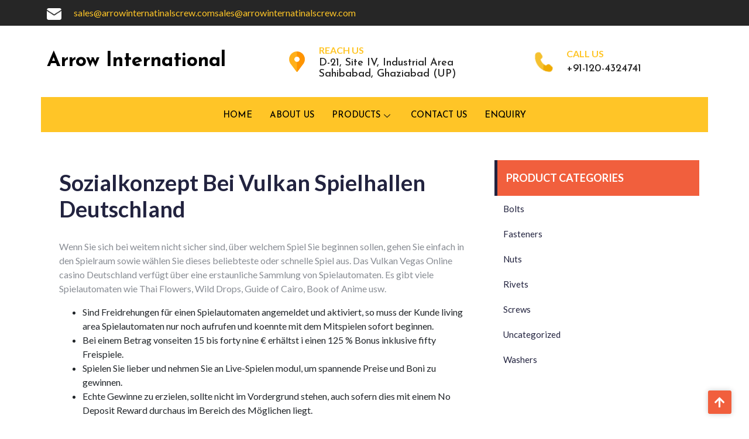

--- FILE ---
content_type: text/html; charset=UTF-8
request_url: https://www.arrowinternationalscrew.com/2024/04/11/sozialkonzept-bei-vulkan-spielhallen-deutschland-869/
body_size: 23199
content:
<!DOCTYPE html>
<html lang="en-US">
<head>
	<meta charset="UTF-8">
	<meta name="viewport" content="width=device-width, initial-scale=1.0"/>
		<title>Sozialkonzept Bei Vulkan Spielhallen Deutschland &#8211; Arrow International</title>
<meta name='robots' content='max-image-preview:large' />
<link rel='dns-prefetch' href='//fonts.googleapis.com' />
<link rel="alternate" type="application/rss+xml" title="Arrow International &raquo; Feed" href="https://www.arrowinternationalscrew.com/feed/" />
<link rel="alternate" type="application/rss+xml" title="Arrow International &raquo; Comments Feed" href="https://www.arrowinternationalscrew.com/comments/feed/" />
<link rel="alternate" type="application/rss+xml" title="Arrow International &raquo; Sozialkonzept Bei Vulkan Spielhallen Deutschland Comments Feed" href="https://www.arrowinternationalscrew.com/2024/04/11/sozialkonzept-bei-vulkan-spielhallen-deutschland-869/feed/" />
<script type="text/javascript">
/* <![CDATA[ */
window._wpemojiSettings = {"baseUrl":"https:\/\/s.w.org\/images\/core\/emoji\/15.0.3\/72x72\/","ext":".png","svgUrl":"https:\/\/s.w.org\/images\/core\/emoji\/15.0.3\/svg\/","svgExt":".svg","source":{"concatemoji":"https:\/\/www.arrowinternationalscrew.com\/wp-includes\/js\/wp-emoji-release.min.js?ver=6.6.4"}};
/*! This file is auto-generated */
!function(i,n){var o,s,e;function c(e){try{var t={supportTests:e,timestamp:(new Date).valueOf()};sessionStorage.setItem(o,JSON.stringify(t))}catch(e){}}function p(e,t,n){e.clearRect(0,0,e.canvas.width,e.canvas.height),e.fillText(t,0,0);var t=new Uint32Array(e.getImageData(0,0,e.canvas.width,e.canvas.height).data),r=(e.clearRect(0,0,e.canvas.width,e.canvas.height),e.fillText(n,0,0),new Uint32Array(e.getImageData(0,0,e.canvas.width,e.canvas.height).data));return t.every(function(e,t){return e===r[t]})}function u(e,t,n){switch(t){case"flag":return n(e,"\ud83c\udff3\ufe0f\u200d\u26a7\ufe0f","\ud83c\udff3\ufe0f\u200b\u26a7\ufe0f")?!1:!n(e,"\ud83c\uddfa\ud83c\uddf3","\ud83c\uddfa\u200b\ud83c\uddf3")&&!n(e,"\ud83c\udff4\udb40\udc67\udb40\udc62\udb40\udc65\udb40\udc6e\udb40\udc67\udb40\udc7f","\ud83c\udff4\u200b\udb40\udc67\u200b\udb40\udc62\u200b\udb40\udc65\u200b\udb40\udc6e\u200b\udb40\udc67\u200b\udb40\udc7f");case"emoji":return!n(e,"\ud83d\udc26\u200d\u2b1b","\ud83d\udc26\u200b\u2b1b")}return!1}function f(e,t,n){var r="undefined"!=typeof WorkerGlobalScope&&self instanceof WorkerGlobalScope?new OffscreenCanvas(300,150):i.createElement("canvas"),a=r.getContext("2d",{willReadFrequently:!0}),o=(a.textBaseline="top",a.font="600 32px Arial",{});return e.forEach(function(e){o[e]=t(a,e,n)}),o}function t(e){var t=i.createElement("script");t.src=e,t.defer=!0,i.head.appendChild(t)}"undefined"!=typeof Promise&&(o="wpEmojiSettingsSupports",s=["flag","emoji"],n.supports={everything:!0,everythingExceptFlag:!0},e=new Promise(function(e){i.addEventListener("DOMContentLoaded",e,{once:!0})}),new Promise(function(t){var n=function(){try{var e=JSON.parse(sessionStorage.getItem(o));if("object"==typeof e&&"number"==typeof e.timestamp&&(new Date).valueOf()<e.timestamp+604800&&"object"==typeof e.supportTests)return e.supportTests}catch(e){}return null}();if(!n){if("undefined"!=typeof Worker&&"undefined"!=typeof OffscreenCanvas&&"undefined"!=typeof URL&&URL.createObjectURL&&"undefined"!=typeof Blob)try{var e="postMessage("+f.toString()+"("+[JSON.stringify(s),u.toString(),p.toString()].join(",")+"));",r=new Blob([e],{type:"text/javascript"}),a=new Worker(URL.createObjectURL(r),{name:"wpTestEmojiSupports"});return void(a.onmessage=function(e){c(n=e.data),a.terminate(),t(n)})}catch(e){}c(n=f(s,u,p))}t(n)}).then(function(e){for(var t in e)n.supports[t]=e[t],n.supports.everything=n.supports.everything&&n.supports[t],"flag"!==t&&(n.supports.everythingExceptFlag=n.supports.everythingExceptFlag&&n.supports[t]);n.supports.everythingExceptFlag=n.supports.everythingExceptFlag&&!n.supports.flag,n.DOMReady=!1,n.readyCallback=function(){n.DOMReady=!0}}).then(function(){return e}).then(function(){var e;n.supports.everything||(n.readyCallback(),(e=n.source||{}).concatemoji?t(e.concatemoji):e.wpemoji&&e.twemoji&&(t(e.twemoji),t(e.wpemoji)))}))}((window,document),window._wpemojiSettings);
/* ]]> */
</script>
<link rel='stylesheet' id='elementor-frontend-legacy-css' href='https://www.arrowinternationalscrew.com/wp-content/plugins/elementor/assets/css/frontend-legacy.min.css?ver=3.6.4' type='text/css' media='all' />
<link rel='stylesheet' id='elementor-frontend-css' href='https://www.arrowinternationalscrew.com/wp-content/plugins/elementor/assets/css/frontend.min.css?ver=3.6.4' type='text/css' media='all' />
<link rel='stylesheet' id='elementor-post-339-css' href='https://www.arrowinternationalscrew.com/wp-content/uploads/elementor/css/post-339.css?ver=1721148849' type='text/css' media='all' />
<style id='wp-emoji-styles-inline-css' type='text/css'>

	img.wp-smiley, img.emoji {
		display: inline !important;
		border: none !important;
		box-shadow: none !important;
		height: 1em !important;
		width: 1em !important;
		margin: 0 0.07em !important;
		vertical-align: -0.1em !important;
		background: none !important;
		padding: 0 !important;
	}
</style>
<link rel='stylesheet' id='wp-block-library-css' href='https://www.arrowinternationalscrew.com/wp-includes/css/dist/block-library/style.min.css?ver=6.6.4' type='text/css' media='all' />
<style id='wp-block-library-theme-inline-css' type='text/css'>
.wp-block-audio :where(figcaption){color:#555;font-size:13px;text-align:center}.is-dark-theme .wp-block-audio :where(figcaption){color:#ffffffa6}.wp-block-audio{margin:0 0 1em}.wp-block-code{border:1px solid #ccc;border-radius:4px;font-family:Menlo,Consolas,monaco,monospace;padding:.8em 1em}.wp-block-embed :where(figcaption){color:#555;font-size:13px;text-align:center}.is-dark-theme .wp-block-embed :where(figcaption){color:#ffffffa6}.wp-block-embed{margin:0 0 1em}.blocks-gallery-caption{color:#555;font-size:13px;text-align:center}.is-dark-theme .blocks-gallery-caption{color:#ffffffa6}:root :where(.wp-block-image figcaption){color:#555;font-size:13px;text-align:center}.is-dark-theme :root :where(.wp-block-image figcaption){color:#ffffffa6}.wp-block-image{margin:0 0 1em}.wp-block-pullquote{border-bottom:4px solid;border-top:4px solid;color:currentColor;margin-bottom:1.75em}.wp-block-pullquote cite,.wp-block-pullquote footer,.wp-block-pullquote__citation{color:currentColor;font-size:.8125em;font-style:normal;text-transform:uppercase}.wp-block-quote{border-left:.25em solid;margin:0 0 1.75em;padding-left:1em}.wp-block-quote cite,.wp-block-quote footer{color:currentColor;font-size:.8125em;font-style:normal;position:relative}.wp-block-quote.has-text-align-right{border-left:none;border-right:.25em solid;padding-left:0;padding-right:1em}.wp-block-quote.has-text-align-center{border:none;padding-left:0}.wp-block-quote.is-large,.wp-block-quote.is-style-large,.wp-block-quote.is-style-plain{border:none}.wp-block-search .wp-block-search__label{font-weight:700}.wp-block-search__button{border:1px solid #ccc;padding:.375em .625em}:where(.wp-block-group.has-background){padding:1.25em 2.375em}.wp-block-separator.has-css-opacity{opacity:.4}.wp-block-separator{border:none;border-bottom:2px solid;margin-left:auto;margin-right:auto}.wp-block-separator.has-alpha-channel-opacity{opacity:1}.wp-block-separator:not(.is-style-wide):not(.is-style-dots){width:100px}.wp-block-separator.has-background:not(.is-style-dots){border-bottom:none;height:1px}.wp-block-separator.has-background:not(.is-style-wide):not(.is-style-dots){height:2px}.wp-block-table{margin:0 0 1em}.wp-block-table td,.wp-block-table th{word-break:normal}.wp-block-table :where(figcaption){color:#555;font-size:13px;text-align:center}.is-dark-theme .wp-block-table :where(figcaption){color:#ffffffa6}.wp-block-video :where(figcaption){color:#555;font-size:13px;text-align:center}.is-dark-theme .wp-block-video :where(figcaption){color:#ffffffa6}.wp-block-video{margin:0 0 1em}:root :where(.wp-block-template-part.has-background){margin-bottom:0;margin-top:0;padding:1.25em 2.375em}
</style>
<link rel='stylesheet' id='wc-block-vendors-style-css' href='https://www.arrowinternationalscrew.com/wp-content/plugins/woocommerce/packages/woocommerce-blocks/build/vendors-style.css?ver=3.6.0' type='text/css' media='all' />
<link rel='stylesheet' id='wc-block-style-css' href='https://www.arrowinternationalscrew.com/wp-content/plugins/woocommerce/packages/woocommerce-blocks/build/style.css?ver=3.6.0' type='text/css' media='all' />
<style id='classic-theme-styles-inline-css' type='text/css'>
/*! This file is auto-generated */
.wp-block-button__link{color:#fff;background-color:#32373c;border-radius:9999px;box-shadow:none;text-decoration:none;padding:calc(.667em + 2px) calc(1.333em + 2px);font-size:1.125em}.wp-block-file__button{background:#32373c;color:#fff;text-decoration:none}
</style>
<style id='global-styles-inline-css' type='text/css'>
:root{--wp--preset--aspect-ratio--square: 1;--wp--preset--aspect-ratio--4-3: 4/3;--wp--preset--aspect-ratio--3-4: 3/4;--wp--preset--aspect-ratio--3-2: 3/2;--wp--preset--aspect-ratio--2-3: 2/3;--wp--preset--aspect-ratio--16-9: 16/9;--wp--preset--aspect-ratio--9-16: 9/16;--wp--preset--color--black: #000000;--wp--preset--color--cyan-bluish-gray: #abb8c3;--wp--preset--color--white: #ffffff;--wp--preset--color--pale-pink: #f78da7;--wp--preset--color--vivid-red: #cf2e2e;--wp--preset--color--luminous-vivid-orange: #ff6900;--wp--preset--color--luminous-vivid-amber: #fcb900;--wp--preset--color--light-green-cyan: #7bdcb5;--wp--preset--color--vivid-green-cyan: #00d084;--wp--preset--color--pale-cyan-blue: #8ed1fc;--wp--preset--color--vivid-cyan-blue: #0693e3;--wp--preset--color--vivid-purple: #9b51e0;--wp--preset--gradient--vivid-cyan-blue-to-vivid-purple: linear-gradient(135deg,rgba(6,147,227,1) 0%,rgb(155,81,224) 100%);--wp--preset--gradient--light-green-cyan-to-vivid-green-cyan: linear-gradient(135deg,rgb(122,220,180) 0%,rgb(0,208,130) 100%);--wp--preset--gradient--luminous-vivid-amber-to-luminous-vivid-orange: linear-gradient(135deg,rgba(252,185,0,1) 0%,rgba(255,105,0,1) 100%);--wp--preset--gradient--luminous-vivid-orange-to-vivid-red: linear-gradient(135deg,rgba(255,105,0,1) 0%,rgb(207,46,46) 100%);--wp--preset--gradient--very-light-gray-to-cyan-bluish-gray: linear-gradient(135deg,rgb(238,238,238) 0%,rgb(169,184,195) 100%);--wp--preset--gradient--cool-to-warm-spectrum: linear-gradient(135deg,rgb(74,234,220) 0%,rgb(151,120,209) 20%,rgb(207,42,186) 40%,rgb(238,44,130) 60%,rgb(251,105,98) 80%,rgb(254,248,76) 100%);--wp--preset--gradient--blush-light-purple: linear-gradient(135deg,rgb(255,206,236) 0%,rgb(152,150,240) 100%);--wp--preset--gradient--blush-bordeaux: linear-gradient(135deg,rgb(254,205,165) 0%,rgb(254,45,45) 50%,rgb(107,0,62) 100%);--wp--preset--gradient--luminous-dusk: linear-gradient(135deg,rgb(255,203,112) 0%,rgb(199,81,192) 50%,rgb(65,88,208) 100%);--wp--preset--gradient--pale-ocean: linear-gradient(135deg,rgb(255,245,203) 0%,rgb(182,227,212) 50%,rgb(51,167,181) 100%);--wp--preset--gradient--electric-grass: linear-gradient(135deg,rgb(202,248,128) 0%,rgb(113,206,126) 100%);--wp--preset--gradient--midnight: linear-gradient(135deg,rgb(2,3,129) 0%,rgb(40,116,252) 100%);--wp--preset--font-size--small: 13px;--wp--preset--font-size--medium: 20px;--wp--preset--font-size--large: 36px;--wp--preset--font-size--x-large: 42px;--wp--preset--spacing--20: 0.44rem;--wp--preset--spacing--30: 0.67rem;--wp--preset--spacing--40: 1rem;--wp--preset--spacing--50: 1.5rem;--wp--preset--spacing--60: 2.25rem;--wp--preset--spacing--70: 3.38rem;--wp--preset--spacing--80: 5.06rem;--wp--preset--shadow--natural: 6px 6px 9px rgba(0, 0, 0, 0.2);--wp--preset--shadow--deep: 12px 12px 50px rgba(0, 0, 0, 0.4);--wp--preset--shadow--sharp: 6px 6px 0px rgba(0, 0, 0, 0.2);--wp--preset--shadow--outlined: 6px 6px 0px -3px rgba(255, 255, 255, 1), 6px 6px rgba(0, 0, 0, 1);--wp--preset--shadow--crisp: 6px 6px 0px rgba(0, 0, 0, 1);}:where(.is-layout-flex){gap: 0.5em;}:where(.is-layout-grid){gap: 0.5em;}body .is-layout-flex{display: flex;}.is-layout-flex{flex-wrap: wrap;align-items: center;}.is-layout-flex > :is(*, div){margin: 0;}body .is-layout-grid{display: grid;}.is-layout-grid > :is(*, div){margin: 0;}:where(.wp-block-columns.is-layout-flex){gap: 2em;}:where(.wp-block-columns.is-layout-grid){gap: 2em;}:where(.wp-block-post-template.is-layout-flex){gap: 1.25em;}:where(.wp-block-post-template.is-layout-grid){gap: 1.25em;}.has-black-color{color: var(--wp--preset--color--black) !important;}.has-cyan-bluish-gray-color{color: var(--wp--preset--color--cyan-bluish-gray) !important;}.has-white-color{color: var(--wp--preset--color--white) !important;}.has-pale-pink-color{color: var(--wp--preset--color--pale-pink) !important;}.has-vivid-red-color{color: var(--wp--preset--color--vivid-red) !important;}.has-luminous-vivid-orange-color{color: var(--wp--preset--color--luminous-vivid-orange) !important;}.has-luminous-vivid-amber-color{color: var(--wp--preset--color--luminous-vivid-amber) !important;}.has-light-green-cyan-color{color: var(--wp--preset--color--light-green-cyan) !important;}.has-vivid-green-cyan-color{color: var(--wp--preset--color--vivid-green-cyan) !important;}.has-pale-cyan-blue-color{color: var(--wp--preset--color--pale-cyan-blue) !important;}.has-vivid-cyan-blue-color{color: var(--wp--preset--color--vivid-cyan-blue) !important;}.has-vivid-purple-color{color: var(--wp--preset--color--vivid-purple) !important;}.has-black-background-color{background-color: var(--wp--preset--color--black) !important;}.has-cyan-bluish-gray-background-color{background-color: var(--wp--preset--color--cyan-bluish-gray) !important;}.has-white-background-color{background-color: var(--wp--preset--color--white) !important;}.has-pale-pink-background-color{background-color: var(--wp--preset--color--pale-pink) !important;}.has-vivid-red-background-color{background-color: var(--wp--preset--color--vivid-red) !important;}.has-luminous-vivid-orange-background-color{background-color: var(--wp--preset--color--luminous-vivid-orange) !important;}.has-luminous-vivid-amber-background-color{background-color: var(--wp--preset--color--luminous-vivid-amber) !important;}.has-light-green-cyan-background-color{background-color: var(--wp--preset--color--light-green-cyan) !important;}.has-vivid-green-cyan-background-color{background-color: var(--wp--preset--color--vivid-green-cyan) !important;}.has-pale-cyan-blue-background-color{background-color: var(--wp--preset--color--pale-cyan-blue) !important;}.has-vivid-cyan-blue-background-color{background-color: var(--wp--preset--color--vivid-cyan-blue) !important;}.has-vivid-purple-background-color{background-color: var(--wp--preset--color--vivid-purple) !important;}.has-black-border-color{border-color: var(--wp--preset--color--black) !important;}.has-cyan-bluish-gray-border-color{border-color: var(--wp--preset--color--cyan-bluish-gray) !important;}.has-white-border-color{border-color: var(--wp--preset--color--white) !important;}.has-pale-pink-border-color{border-color: var(--wp--preset--color--pale-pink) !important;}.has-vivid-red-border-color{border-color: var(--wp--preset--color--vivid-red) !important;}.has-luminous-vivid-orange-border-color{border-color: var(--wp--preset--color--luminous-vivid-orange) !important;}.has-luminous-vivid-amber-border-color{border-color: var(--wp--preset--color--luminous-vivid-amber) !important;}.has-light-green-cyan-border-color{border-color: var(--wp--preset--color--light-green-cyan) !important;}.has-vivid-green-cyan-border-color{border-color: var(--wp--preset--color--vivid-green-cyan) !important;}.has-pale-cyan-blue-border-color{border-color: var(--wp--preset--color--pale-cyan-blue) !important;}.has-vivid-cyan-blue-border-color{border-color: var(--wp--preset--color--vivid-cyan-blue) !important;}.has-vivid-purple-border-color{border-color: var(--wp--preset--color--vivid-purple) !important;}.has-vivid-cyan-blue-to-vivid-purple-gradient-background{background: var(--wp--preset--gradient--vivid-cyan-blue-to-vivid-purple) !important;}.has-light-green-cyan-to-vivid-green-cyan-gradient-background{background: var(--wp--preset--gradient--light-green-cyan-to-vivid-green-cyan) !important;}.has-luminous-vivid-amber-to-luminous-vivid-orange-gradient-background{background: var(--wp--preset--gradient--luminous-vivid-amber-to-luminous-vivid-orange) !important;}.has-luminous-vivid-orange-to-vivid-red-gradient-background{background: var(--wp--preset--gradient--luminous-vivid-orange-to-vivid-red) !important;}.has-very-light-gray-to-cyan-bluish-gray-gradient-background{background: var(--wp--preset--gradient--very-light-gray-to-cyan-bluish-gray) !important;}.has-cool-to-warm-spectrum-gradient-background{background: var(--wp--preset--gradient--cool-to-warm-spectrum) !important;}.has-blush-light-purple-gradient-background{background: var(--wp--preset--gradient--blush-light-purple) !important;}.has-blush-bordeaux-gradient-background{background: var(--wp--preset--gradient--blush-bordeaux) !important;}.has-luminous-dusk-gradient-background{background: var(--wp--preset--gradient--luminous-dusk) !important;}.has-pale-ocean-gradient-background{background: var(--wp--preset--gradient--pale-ocean) !important;}.has-electric-grass-gradient-background{background: var(--wp--preset--gradient--electric-grass) !important;}.has-midnight-gradient-background{background: var(--wp--preset--gradient--midnight) !important;}.has-small-font-size{font-size: var(--wp--preset--font-size--small) !important;}.has-medium-font-size{font-size: var(--wp--preset--font-size--medium) !important;}.has-large-font-size{font-size: var(--wp--preset--font-size--large) !important;}.has-x-large-font-size{font-size: var(--wp--preset--font-size--x-large) !important;}
:where(.wp-block-post-template.is-layout-flex){gap: 1.25em;}:where(.wp-block-post-template.is-layout-grid){gap: 1.25em;}
:where(.wp-block-columns.is-layout-flex){gap: 2em;}:where(.wp-block-columns.is-layout-grid){gap: 2em;}
:root :where(.wp-block-pullquote){font-size: 1.5em;line-height: 1.6;}
</style>
<link rel='stylesheet' id='font-awesome-css' href='https://www.arrowinternationalscrew.com/wp-content/plugins/elementor/assets/lib/font-awesome/css/font-awesome.min.css?ver=4.7.0' type='text/css' media='all' />
<style id='font-awesome-inline-css' type='text/css'>
[data-font="FontAwesome"]:before {font-family: 'FontAwesome' !important;content: attr(data-icon) !important;speak: none !important;font-weight: normal !important;font-variant: normal !important;text-transform: none !important;line-height: 1 !important;font-style: normal !important;-webkit-font-smoothing: antialiased !important;-moz-osx-font-smoothing: grayscale !important;}
</style>
<link rel='stylesheet' id='style-css' href='https://www.arrowinternationalscrew.com/wp-content/plugins/contact-information-widget//style.css?ver=6.6.4' type='text/css' media='all' />
<link rel='stylesheet' id='woocommerce-layout-css' href='https://www.arrowinternationalscrew.com/wp-content/plugins/woocommerce/assets/css/woocommerce-layout.css?ver=4.7.4' type='text/css' media='all' />
<link rel='stylesheet' id='woocommerce-smallscreen-css' href='https://www.arrowinternationalscrew.com/wp-content/plugins/woocommerce/assets/css/woocommerce-smallscreen.css?ver=4.7.4' type='text/css' media='only screen and (max-width: 768px)' />
<link rel='stylesheet' id='woocommerce-general-css' href='https://www.arrowinternationalscrew.com/wp-content/plugins/woocommerce/assets/css/woocommerce.css?ver=4.7.4' type='text/css' media='all' />
<style id='woocommerce-inline-inline-css' type='text/css'>
.woocommerce form .form-row .required { visibility: visible; }
</style>
<link rel='stylesheet' id='eaa3ce8ca-css' href='https://www.arrowinternationalscrew.com/wp-content/uploads/essential-addons-elementor/734e5f942.min.css?ver=1768997565' type='text/css' media='all' />
<link rel='stylesheet' id='woocommerce_prettyPhoto_css-css' href='https://www.arrowinternationalscrew.com/wp-content/plugins/woocommerce/assets/css/prettyPhoto.css?ver=4.7.4' type='text/css' media='all' />
<link rel='stylesheet' id='yith_ywraq_frontend-css' href='https://www.arrowinternationalscrew.com/wp-content/plugins/yith-woocommerce-request-a-quote/assets/css/frontend.css?ver=1.5.9' type='text/css' media='all' />
<link rel='stylesheet' id='google-fonts-poppins-css' href='https://fonts.googleapis.com/css2?family=Poppins%3Aital%2Cwght%400%2C100%3B0%2C200%3B0%2C300%3B0%2C400%3B0%2C500%3B0%2C600%3B0%2C700%3B0%2C800%3B0%2C900%3B1%2C100%3B1%2C200%3B1%2C300%3B1%2C400%3B1%2C500%3B1%2C600%3B1%2C700%3B1%2C800%3B1%2C900&#038;display=swap&#038;ver=6.6.4' type='text/css' media='all' />
<link rel='stylesheet' id='google-fonts-great-vibes-css' href='https://fonts.googleapis.com/css2?family=Great+Vibes&#038;display=swap&#038;ver=6.6.4' type='text/css' media='all' />
<link rel='stylesheet' id='bootstrap-css-css' href='https://www.arrowinternationalscrew.com/wp-content/themes/ecommerce-mega-store/css/bootstrap.css?ver=4.5.0' type='text/css' media='all' />
<link rel='stylesheet' id='fontawesome-css-css' href='https://www.arrowinternationalscrew.com/wp-content/themes/ecommerce-mega-store/css/fontawesome-all.css?ver=4.5.0' type='text/css' media='all' />
<link rel='stylesheet' id='owl.carousel-css-css' href='https://www.arrowinternationalscrew.com/wp-content/themes/ecommerce-mega-store/css/owl.carousel.css?ver=2.3.4' type='text/css' media='all' />
<link rel='stylesheet' id='ecommerce-mega-store-style-css' href='https://www.arrowinternationalscrew.com/wp-content/themes/ecommerce-mega-store/style.css?ver=6.6.4' type='text/css' media='all' />
<style id='ecommerce-mega-store-style-inline-css' type='text/css'>

		.custom-logo{
			height: px !important;
			width: px !important;
		}
	
</style>
<link rel='stylesheet' id='ecommerce-mega-store-media-css-css' href='https://www.arrowinternationalscrew.com/wp-content/themes/ecommerce-mega-store/css/media.css?ver=2.3.4' type='text/css' media='all' />
<link rel='stylesheet' id='ecommerce-mega-store-woocommerce-css-css' href='https://www.arrowinternationalscrew.com/wp-content/themes/ecommerce-mega-store/css/woocommerce.css?ver=2.3.4' type='text/css' media='all' />
<link rel='stylesheet' id='dashicons-css' href='https://www.arrowinternationalscrew.com/wp-includes/css/dashicons.min.css?ver=6.6.4' type='text/css' media='all' />
<style id='dashicons-inline-css' type='text/css'>
[data-font="Dashicons"]:before {font-family: 'Dashicons' !important;content: attr(data-icon) !important;speak: none !important;font-weight: normal !important;font-variant: normal !important;text-transform: none !important;line-height: 1 !important;font-style: normal !important;-webkit-font-smoothing: antialiased !important;-moz-osx-font-smoothing: grayscale !important;}
</style>
<link rel='stylesheet' id='elementor-icons-ekiticons-css' href='https://www.arrowinternationalscrew.com/wp-content/plugins/elementskit-lite/modules/elementskit-icon-pack/assets/css/ekiticons.css?ver=2.5.7' type='text/css' media='all' />
<link rel='stylesheet' id='ekit-widget-styles-css' href='https://www.arrowinternationalscrew.com/wp-content/plugins/elementskit-lite/widgets/init/assets/css/widget-styles.css?ver=2.5.7' type='text/css' media='all' />
<link rel='stylesheet' id='ekit-responsive-css' href='https://www.arrowinternationalscrew.com/wp-content/plugins/elementskit-lite/widgets/init/assets/css/responsive.css?ver=2.5.7' type='text/css' media='all' />
<link rel='stylesheet' id='google-fonts-1-css' href='https://fonts.googleapis.com/css?family=Lato%3A100%2C100italic%2C200%2C200italic%2C300%2C300italic%2C400%2C400italic%2C500%2C500italic%2C600%2C600italic%2C700%2C700italic%2C800%2C800italic%2C900%2C900italic%7CJosefin+Sans%3A100%2C100italic%2C200%2C200italic%2C300%2C300italic%2C400%2C400italic%2C500%2C500italic%2C600%2C600italic%2C700%2C700italic%2C800%2C800italic%2C900%2C900italic&#038;display=auto&#038;ver=6.6.4' type='text/css' media='all' />
<script type="text/javascript" src="https://www.arrowinternationalscrew.com/wp-includes/js/jquery/jquery.min.js?ver=3.7.1" id="jquery-core-js"></script>
<script type="text/javascript" src="https://www.arrowinternationalscrew.com/wp-includes/js/jquery/jquery-migrate.min.js?ver=3.4.1" id="jquery-migrate-js"></script>
<link rel="https://api.w.org/" href="https://www.arrowinternationalscrew.com/wp-json/" /><link rel="alternate" title="JSON" type="application/json" href="https://www.arrowinternationalscrew.com/wp-json/wp/v2/posts/2700" /><link rel="EditURI" type="application/rsd+xml" title="RSD" href="https://www.arrowinternationalscrew.com/xmlrpc.php?rsd" />
<meta name="generator" content="WordPress 6.6.4" />
<meta name="generator" content="WooCommerce 4.7.4" />
<link rel="canonical" href="https://www.arrowinternationalscrew.com/2024/04/11/sozialkonzept-bei-vulkan-spielhallen-deutschland-869/" />
<link rel='shortlink' href='https://www.arrowinternationalscrew.com/?p=2700' />
<link rel="alternate" title="oEmbed (JSON)" type="application/json+oembed" href="https://www.arrowinternationalscrew.com/wp-json/oembed/1.0/embed?url=https%3A%2F%2Fwww.arrowinternationalscrew.com%2F2024%2F04%2F11%2Fsozialkonzept-bei-vulkan-spielhallen-deutschland-869%2F" />
<link rel="alternate" title="oEmbed (XML)" type="text/xml+oembed" href="https://www.arrowinternationalscrew.com/wp-json/oembed/1.0/embed?url=https%3A%2F%2Fwww.arrowinternationalscrew.com%2F2024%2F04%2F11%2Fsozialkonzept-bei-vulkan-spielhallen-deutschland-869%2F&#038;format=xml" />
<meta name="generator" content="Site Kit by Google 1.25.0" />	<noscript><style>.woocommerce-product-gallery{ opacity: 1 !important; }</style></noscript>
	<script async src="//pagead2.googlesyndication.com/pagead/js/adsbygoogle.js"></script><script>(adsbygoogle = window.adsbygoogle || []).push({"google_ad_client":"ca-pub-6101897730702830","enable_page_level_ads":true,"tag_partner":"site_kit"});</script>		<style type="text/css" id="wp-custom-css">
			
body{
	font-family:"Lato", Sans-serif;
}

.elementskit-menu-hamburger .elementskit-menu-hamburger-icon {
    height: 3px;
    width: 100%;
    display: block;
    margin-bottom: 4px;
}



.prdct img, .prdct{
	transition:500ms;
}

.prdct:hover{
/* 	transform: translateY(-15px); */
}

.prdct:hover img {
    transform: scale(0.8);
}

.ciw_company_name, .ciw_contact_address, .ciw_contact_phone a, .ciw_contactinformation i{
	color:#fff !important;
}

footer i.fa.fa-envelope{
	display:none;
}

footer .sidebar-area {
    padding: 70px 0 0 0;
}

.footer-area h4.title {
    font-size: 20px;
    margin-bottom:15px
}

footer .textwidget {
    padding-left: 0px !important;
}

footer a:hover{
	color:#E74216;
}

.enquiry-form input {
    height: 40px !important;
}

.enquiry-form [type=button] {
    padding: 10px 34px 33px;
}

h1.post-title {
    font-size: 38px !important;
    margin-bottom: 30px;
}

h1.product_title.entry-title {
    font-size: 32px !important;
    margin-bottom: 40px;
}

.product_meta {
    margin-top: 50px;
}

@media (max-width:767px){
	
	.woocommerce-tabs h2, .related.products h2:first-child {
    font-size: 28px !important;
}
	
	
	.product_meta {
    margin-top: 40px;
}
	
	
	h1.post-title {
    font-size: 28px !important;
    margin-bottom: 30px;
}
	
	h1.product_title.entry-title {
    font-size: 24px !important;
    margin-bottom: 32px;
}
	
	.slider-arrow {
    display: none;
}
	
	div#text-8, #contactinformation_widget-2, #nav_menu-5, #nav_menu-4 {
    margin-bottom: 20px !important;
}
}		</style>
		<style id="kirki-inline-styles"></style></head>
<body data-rsssl=1 class="post-template-default single single-post postid-2700 single-format-standard wp-embed-responsive theme-ecommerce-mega-store woocommerce-no-js elementor-default elementor-kit-318">
<div class="ekit-template-content-markup ekit-template-content-header ekit-template-content-theme-support">
		<div data-elementor-type="wp-post" data-elementor-id="339" class="elementor elementor-339">
						<div class="elementor-inner">
				<div class="elementor-section-wrap">
									<section class="elementor-section elementor-top-section elementor-element elementor-element-4cdf774 elementor-section-stretched elementor-hidden-mobile elementor-section-boxed elementor-section-height-default elementor-section-height-default" data-id="4cdf774" data-element_type="section" data-settings="{&quot;stretch_section&quot;:&quot;section-stretched&quot;,&quot;background_background&quot;:&quot;classic&quot;}">
						<div class="elementor-container elementor-column-gap-default">
							<div class="elementor-row">
					<div class="elementor-column elementor-col-50 elementor-top-column elementor-element elementor-element-f41a976" data-id="f41a976" data-element_type="column">
			<div class="elementor-column-wrap elementor-element-populated">
							<div class="elementor-widget-wrap">
						<section class="elementor-section elementor-inner-section elementor-element elementor-element-91da196 elementor-section-content-middle elementor-section-boxed elementor-section-height-default elementor-section-height-default" data-id="91da196" data-element_type="section">
						<div class="elementor-container elementor-column-gap-default">
							<div class="elementor-row">
					<div class="elementor-column elementor-col-50 elementor-inner-column elementor-element elementor-element-367ee34" data-id="367ee34" data-element_type="column">
			<div class="elementor-column-wrap elementor-element-populated">
							<div class="elementor-widget-wrap">
						<div class="elementor-element elementor-element-e2f49ac elementor-widget elementor-widget-image" data-id="e2f49ac" data-element_type="widget" data-widget_type="image.default">
				<div class="elementor-widget-container">
								<div class="elementor-image">
												<img width="240" height="192" src="https://www.arrowinternationalscrew.com/wp-content/uploads/2022/04/email-icon.png" class="attachment-large size-large" alt="" />														</div>
						</div>
				</div>
						</div>
					</div>
		</div>
				<div class="elementor-column elementor-col-50 elementor-inner-column elementor-element elementor-element-bedc1e3" data-id="bedc1e3" data-element_type="column">
			<div class="elementor-column-wrap elementor-element-populated">
							<div class="elementor-widget-wrap">
						<div class="elementor-element elementor-element-c551421 elementor-widget elementor-widget-text-editor" data-id="c551421" data-element_type="widget" data-widget_type="text-editor.default">
				<div class="elementor-widget-container">
								<div class="elementor-text-editor elementor-clearfix">
				sales@arrowinternatinalscrew.comsales@arrowinternatinalscrew.com					</div>
						</div>
				</div>
						</div>
					</div>
		</div>
								</div>
					</div>
		</section>
						</div>
					</div>
		</div>
				<div class="elementor-column elementor-col-50 elementor-top-column elementor-element elementor-element-3d9f9b7" data-id="3d9f9b7" data-element_type="column">
			<div class="elementor-column-wrap">
							<div class="elementor-widget-wrap">
								</div>
					</div>
		</div>
								</div>
					</div>
		</section>
				<section class="elementor-section elementor-top-section elementor-element elementor-element-cd1c0ce elementor-section-content-middle elementor-section-stretched elementor-reverse-mobile elementor-section-boxed elementor-section-height-default elementor-section-height-default" data-id="cd1c0ce" data-element_type="section" data-settings="{&quot;stretch_section&quot;:&quot;section-stretched&quot;}">
						<div class="elementor-container elementor-column-gap-default">
							<div class="elementor-row">
					<div class="elementor-column elementor-col-33 elementor-top-column elementor-element elementor-element-18371cc elementor-hidden-mobile" data-id="18371cc" data-element_type="column">
			<div class="elementor-column-wrap elementor-element-populated">
							<div class="elementor-widget-wrap">
						<div class="elementor-element elementor-element-6b1824b elementor-widget elementor-widget-heading" data-id="6b1824b" data-element_type="widget" data-widget_type="heading.default">
				<div class="elementor-widget-container">
			<div class="elementor-heading-title elementor-size-default"><a href="https://www.arrowinternationalscrew.com/">Arrow International</a></div>		</div>
				</div>
						</div>
					</div>
		</div>
				<div class="elementor-column elementor-col-33 elementor-top-column elementor-element elementor-element-c49a7b3 elementor-hidden-mobile" data-id="c49a7b3" data-element_type="column">
			<div class="elementor-column-wrap elementor-element-populated">
							<div class="elementor-widget-wrap">
						<section class="elementor-section elementor-inner-section elementor-element elementor-element-4abca44 elementor-section-content-middle elementor-section-boxed elementor-section-height-default elementor-section-height-default" data-id="4abca44" data-element_type="section">
						<div class="elementor-container elementor-column-gap-default">
							<div class="elementor-row">
					<div class="elementor-column elementor-col-50 elementor-inner-column elementor-element elementor-element-8b30d03" data-id="8b30d03" data-element_type="column">
			<div class="elementor-column-wrap elementor-element-populated">
							<div class="elementor-widget-wrap">
						<div class="elementor-element elementor-element-7dbfbe3 elementor-widget elementor-widget-image" data-id="7dbfbe3" data-element_type="widget" data-widget_type="image.default">
				<div class="elementor-widget-container">
								<div class="elementor-image">
												<img width="256" height="256" src="https://www.arrowinternationalscrew.com/wp-content/uploads/2022/04/place.png" class="attachment-large size-large" alt="" srcset="https://www.arrowinternationalscrew.com/wp-content/uploads/2022/04/place.png 256w, https://www.arrowinternationalscrew.com/wp-content/uploads/2022/04/place-150x150.png 150w, https://www.arrowinternationalscrew.com/wp-content/uploads/2022/04/place-100x100.png 100w" sizes="(max-width: 256px) 100vw, 256px" />														</div>
						</div>
				</div>
						</div>
					</div>
		</div>
				<div class="elementor-column elementor-col-50 elementor-inner-column elementor-element elementor-element-5925a53" data-id="5925a53" data-element_type="column">
			<div class="elementor-column-wrap elementor-element-populated">
							<div class="elementor-widget-wrap">
						<div class="elementor-element elementor-element-e587945 elementor-widget elementor-widget-text-editor" data-id="e587945" data-element_type="widget" data-widget_type="text-editor.default">
				<div class="elementor-widget-container">
								<div class="elementor-text-editor elementor-clearfix">
				Reach  Us					</div>
						</div>
				</div>
				<div class="elementor-element elementor-element-ab6b305 elementor-widget elementor-widget-text-editor" data-id="ab6b305" data-element_type="widget" data-widget_type="text-editor.default">
				<div class="elementor-widget-container">
								<div class="elementor-text-editor elementor-clearfix">
				D-21, Site IV, Industrial Area Sahibabad, Ghaziabad (UP)					</div>
						</div>
				</div>
						</div>
					</div>
		</div>
								</div>
					</div>
		</section>
						</div>
					</div>
		</div>
				<div class="elementor-column elementor-col-33 elementor-top-column elementor-element elementor-element-fffa6f2" data-id="fffa6f2" data-element_type="column">
			<div class="elementor-column-wrap elementor-element-populated">
							<div class="elementor-widget-wrap">
						<section class="elementor-section elementor-inner-section elementor-element elementor-element-8bd1d41 elementor-section-content-middle elementor-hidden-mobile elementor-section-boxed elementor-section-height-default elementor-section-height-default" data-id="8bd1d41" data-element_type="section">
						<div class="elementor-container elementor-column-gap-default">
							<div class="elementor-row">
					<div class="elementor-column elementor-col-50 elementor-inner-column elementor-element elementor-element-2c2328b" data-id="2c2328b" data-element_type="column">
			<div class="elementor-column-wrap elementor-element-populated">
							<div class="elementor-widget-wrap">
						<div class="elementor-element elementor-element-0937015 e-transform elementor-widget elementor-widget-image" data-id="0937015" data-element_type="widget" data-settings="{&quot;_transform_rotateZ_effect&quot;:{&quot;unit&quot;:&quot;px&quot;,&quot;size&quot;:5,&quot;sizes&quot;:[]},&quot;_transform_rotateZ_effect_tablet&quot;:{&quot;unit&quot;:&quot;px&quot;,&quot;size&quot;:&quot;&quot;,&quot;sizes&quot;:[]},&quot;_transform_rotateZ_effect_mobile&quot;:{&quot;unit&quot;:&quot;px&quot;,&quot;size&quot;:&quot;&quot;,&quot;sizes&quot;:[]}}" data-widget_type="image.default">
				<div class="elementor-widget-container">
								<div class="elementor-image">
												<img width="256" height="256" src="https://www.arrowinternationalscrew.com/wp-content/uploads/2022/04/telephone.png" class="attachment-large size-large" alt="" srcset="https://www.arrowinternationalscrew.com/wp-content/uploads/2022/04/telephone.png 256w, https://www.arrowinternationalscrew.com/wp-content/uploads/2022/04/telephone-150x150.png 150w, https://www.arrowinternationalscrew.com/wp-content/uploads/2022/04/telephone-100x100.png 100w" sizes="(max-width: 256px) 100vw, 256px" />														</div>
						</div>
				</div>
						</div>
					</div>
		</div>
				<div class="elementor-column elementor-col-50 elementor-inner-column elementor-element elementor-element-e6c9458" data-id="e6c9458" data-element_type="column">
			<div class="elementor-column-wrap elementor-element-populated">
							<div class="elementor-widget-wrap">
						<div class="elementor-element elementor-element-df9f8c6 elementor-widget elementor-widget-text-editor" data-id="df9f8c6" data-element_type="widget" data-widget_type="text-editor.default">
				<div class="elementor-widget-container">
								<div class="elementor-text-editor elementor-clearfix">
				Call us					</div>
						</div>
				</div>
				<div class="elementor-element elementor-element-f32ffb9 elementor-widget elementor-widget-text-editor" data-id="f32ffb9" data-element_type="widget" data-widget_type="text-editor.default">
				<div class="elementor-widget-container">
								<div class="elementor-text-editor elementor-clearfix">
				+91-120-4324741					</div>
						</div>
				</div>
						</div>
					</div>
		</div>
								</div>
					</div>
		</section>
				<section class="elementor-section elementor-inner-section elementor-element elementor-element-5faae09 elementor-section-content-middle elementor-hidden-desktop elementor-hidden-tablet elementor-section-boxed elementor-section-height-default elementor-section-height-default" data-id="5faae09" data-element_type="section">
						<div class="elementor-container elementor-column-gap-default">
							<div class="elementor-row">
					<div class="elementor-column elementor-col-100 elementor-inner-column elementor-element elementor-element-8a4d3a7" data-id="8a4d3a7" data-element_type="column">
			<div class="elementor-column-wrap elementor-element-populated">
							<div class="elementor-widget-wrap">
						<div class="elementor-element elementor-element-ea56fd0 elementor-widget elementor-widget-text-editor" data-id="ea56fd0" data-element_type="widget" data-widget_type="text-editor.default">
				<div class="elementor-widget-container">
								<div class="elementor-text-editor elementor-clearfix">
				For Enquiry call us at					</div>
						</div>
				</div>
				<div class="elementor-element elementor-element-cd426f5 elementor-widget elementor-widget-text-editor" data-id="cd426f5" data-element_type="widget" data-widget_type="text-editor.default">
				<div class="elementor-widget-container">
								<div class="elementor-text-editor elementor-clearfix">
				+91-120-4324741					</div>
						</div>
				</div>
						</div>
					</div>
		</div>
								</div>
					</div>
		</section>
						</div>
					</div>
		</div>
								</div>
					</div>
		</section>
				<section class="elementor-section elementor-top-section elementor-element elementor-element-b54d09d elementor-hidden-tablet elementor-hidden-mobile elementor-section-boxed elementor-section-height-default elementor-section-height-default" data-id="b54d09d" data-element_type="section">
						<div class="elementor-container elementor-column-gap-default">
							<div class="elementor-row">
					<div class="elementor-column elementor-col-100 elementor-top-column elementor-element elementor-element-b64af66" data-id="b64af66" data-element_type="column">
			<div class="elementor-column-wrap elementor-element-populated">
							<div class="elementor-widget-wrap">
						<div class="elementor-element elementor-element-aa39690 elementor-widget elementor-widget-ekit-nav-menu" data-id="aa39690" data-element_type="widget" data-widget_type="ekit-nav-menu.default">
				<div class="elementor-widget-container">
			<div class="ekit-wid-con ekit_menu_responsive_tablet" data-hamburger-icon="" data-hamburger-icon-type="icon" data-responsive-breakpoint="1024">            <button class="elementskit-menu-hamburger elementskit-menu-toggler">
                                    <span class="elementskit-menu-hamburger-icon"></span><span class="elementskit-menu-hamburger-icon"></span><span class="elementskit-menu-hamburger-icon"></span>
                            </button>
            <div id="ekit-megamenu-main-menu" class="elementskit-menu-container elementskit-menu-offcanvas-elements elementskit-navbar-nav-default elementskit_line_arrow ekit-nav-menu-one-page-no ekit-nav-dropdown-hover"><ul id="menu-main-menu" class="elementskit-navbar-nav elementskit-menu-po-center submenu-click-on-icon"><li id="menu-item-34" class="menu-item menu-item-type-custom menu-item-object-custom menu-item-home menu-item-34 nav-item elementskit-mobile-builder-content" data-vertical-menu=750px><a href="https://www.arrowinternationalscrew.com" class="ekit-menu-nav-link">Home</a></li>
<li id="menu-item-33" class="menu-item menu-item-type-post_type menu-item-object-page menu-item-33 nav-item elementskit-mobile-builder-content" data-vertical-menu=750px><a href="https://www.arrowinternationalscrew.com/about-us/" class="ekit-menu-nav-link">ABOUT US</a></li>
<li id="menu-item-35" class="menu-item menu-item-type-post_type menu-item-object-page menu-item-has-children menu-item-35 nav-item elementskit-dropdown-has relative_position elementskit-dropdown-menu-default_width elementskit-mobile-builder-content" data-vertical-menu=750px><a href="https://www.arrowinternationalscrew.com/products/" class="ekit-menu-nav-link ekit-menu-dropdown-toggle">PRODUCTS<i class="icon icon-down-arrow1 elementskit-submenu-indicator"></i></a>
<ul class="elementskit-dropdown elementskit-submenu-panel">
	<li id="menu-item-99" class="menu-item menu-item-type-taxonomy menu-item-object-product_cat menu-item-99 nav-item elementskit-mobile-builder-content" data-vertical-menu=750px><a href="https://www.arrowinternationalscrew.com/product-category/screws/" class=" dropdown-item">Screws</a>	<li id="menu-item-100" class="menu-item menu-item-type-taxonomy menu-item-object-product_cat menu-item-100 nav-item elementskit-mobile-builder-content" data-vertical-menu=750px><a href="https://www.arrowinternationalscrew.com/product-category/nuts/" class=" dropdown-item">Nuts</a>	<li id="menu-item-101" class="menu-item menu-item-type-taxonomy menu-item-object-product_cat menu-item-101 nav-item elementskit-mobile-builder-content" data-vertical-menu=750px><a href="https://www.arrowinternationalscrew.com/product-category/washers/" class=" dropdown-item">Washers</a>	<li id="menu-item-102" class="menu-item menu-item-type-taxonomy menu-item-object-product_cat menu-item-102 nav-item elementskit-mobile-builder-content" data-vertical-menu=750px><a href="https://www.arrowinternationalscrew.com/product-category/bolts/" class=" dropdown-item">Bolts</a>	<li id="menu-item-103" class="menu-item menu-item-type-taxonomy menu-item-object-product_cat menu-item-103 nav-item elementskit-mobile-builder-content" data-vertical-menu=750px><a href="https://www.arrowinternationalscrew.com/product-category/rivets/" class=" dropdown-item">Rivets</a>	<li id="menu-item-104" class="menu-item menu-item-type-taxonomy menu-item-object-product_cat menu-item-104 nav-item elementskit-mobile-builder-content" data-vertical-menu=750px><a href="https://www.arrowinternationalscrew.com/product-category/fasteners/" class=" dropdown-item">Fasteners</a></ul>
</li>
<li id="menu-item-38" class="menu-item menu-item-type-post_type menu-item-object-page menu-item-38 nav-item elementskit-mobile-builder-content" data-vertical-menu=750px><a href="https://www.arrowinternationalscrew.com/contact-us/" class="ekit-menu-nav-link">CONTACT US</a></li>
<li id="menu-item-40" class="menu-item menu-item-type-post_type menu-item-object-page menu-item-40 nav-item elementskit-mobile-builder-content" data-vertical-menu=750px><a href="https://www.arrowinternationalscrew.com/enquiry/" class="ekit-menu-nav-link">ENQUIRY</a></li>
</ul>
				<div class="elementskit-nav-identity-panel">
					<div class="elementskit-site-title">
						<a class="elementskit-nav-logo" href="https://www.arrowinternationalscrew.com" target="_self" rel="">
                            <img src="" title="" alt="" />
						</a> 
					</div>
					<button class="elementskit-menu-close elementskit-menu-toggler" type="button">X</button>
				</div>
			</div><div class="elementskit-menu-overlay elementskit-menu-offcanvas-elements elementskit-menu-toggler ekit-nav-menu--overlay"></div></div>		</div>
				</div>
						</div>
					</div>
		</div>
								</div>
					</div>
		</section>
				<section class="elementor-section elementor-top-section elementor-element elementor-element-ec1ec4f elementor-hidden-desktop elementor-section-content-middle mob--menu elementor-section-boxed elementor-section-height-default elementor-section-height-default" data-id="ec1ec4f" data-element_type="section" data-settings="{&quot;background_background&quot;:&quot;classic&quot;}">
						<div class="elementor-container elementor-column-gap-default">
							<div class="elementor-row">
					<div class="elementor-column elementor-col-100 elementor-top-column elementor-element elementor-element-d30b112" data-id="d30b112" data-element_type="column">
			<div class="elementor-column-wrap elementor-element-populated">
							<div class="elementor-widget-wrap">
						<div class="elementor-element elementor-element-68b787c elementor-widget elementor-widget-ekit-nav-menu" data-id="68b787c" data-element_type="widget" data-widget_type="ekit-nav-menu.default">
				<div class="elementor-widget-container">
			<div class="ekit-wid-con ekit_menu_responsive_tablet" data-hamburger-icon="" data-hamburger-icon-type="icon" data-responsive-breakpoint="1024">            <button class="elementskit-menu-hamburger elementskit-menu-toggler">
                                    <span class="elementskit-menu-hamburger-icon"></span><span class="elementskit-menu-hamburger-icon"></span><span class="elementskit-menu-hamburger-icon"></span>
                            </button>
            <div id="ekit-megamenu-mobile-tab-menu" class="elementskit-menu-container elementskit-menu-offcanvas-elements elementskit-navbar-nav-default elementskit_line_arrow ekit-nav-menu-one-page-no ekit-nav-dropdown-hover"><ul id="menu-mobile-tab-menu" class="elementskit-navbar-nav elementskit-menu-po-center submenu-click-on-icon"><li id="menu-item-424" class="menu-item menu-item-type-post_type menu-item-object-page menu-item-home menu-item-424 nav-item elementskit-mobile-builder-content" data-vertical-menu=750px><a href="https://www.arrowinternationalscrew.com/" class="ekit-menu-nav-link">home</a></li>
<li id="menu-item-428" class="menu-item menu-item-type-post_type menu-item-object-page menu-item-has-children menu-item-428 nav-item elementskit-dropdown-has relative_position elementskit-dropdown-menu-default_width elementskit-mobile-builder-content" data-vertical-menu=750px><a href="https://www.arrowinternationalscrew.com/products/" class="ekit-menu-nav-link ekit-menu-dropdown-toggle">PRODUCTS<i class="icon icon-down-arrow1 elementskit-submenu-indicator"></i></a>
<ul class="elementskit-dropdown elementskit-submenu-panel">
	<li id="menu-item-429" class="menu-item menu-item-type-taxonomy menu-item-object-product_cat menu-item-429 nav-item elementskit-mobile-builder-content" data-vertical-menu=750px><a href="https://www.arrowinternationalscrew.com/product-category/screws/" class=" dropdown-item">Screws</a>	<li id="menu-item-430" class="menu-item menu-item-type-taxonomy menu-item-object-product_cat menu-item-430 nav-item elementskit-mobile-builder-content" data-vertical-menu=750px><a href="https://www.arrowinternationalscrew.com/product-category/nuts/" class=" dropdown-item">Nuts</a>	<li id="menu-item-431" class="menu-item menu-item-type-taxonomy menu-item-object-product_cat menu-item-431 nav-item elementskit-mobile-builder-content" data-vertical-menu=750px><a href="https://www.arrowinternationalscrew.com/product-category/rivets/" class=" dropdown-item">Rivets</a>	<li id="menu-item-432" class="menu-item menu-item-type-taxonomy menu-item-object-product_cat menu-item-432 nav-item elementskit-mobile-builder-content" data-vertical-menu=750px><a href="https://www.arrowinternationalscrew.com/product-category/washers/" class=" dropdown-item">Washers</a>	<li id="menu-item-433" class="menu-item menu-item-type-taxonomy menu-item-object-product_cat menu-item-433 nav-item elementskit-mobile-builder-content" data-vertical-menu=750px><a href="https://www.arrowinternationalscrew.com/product-category/bolts/" class=" dropdown-item">Bolts</a></ul>
</li>
<li id="menu-item-425" class="menu-item menu-item-type-post_type menu-item-object-page menu-item-425 nav-item elementskit-mobile-builder-content" data-vertical-menu=750px><a href="https://www.arrowinternationalscrew.com/about-us/" class="ekit-menu-nav-link">ABOUT US</a></li>
<li id="menu-item-426" class="menu-item menu-item-type-post_type menu-item-object-page menu-item-426 nav-item elementskit-mobile-builder-content" data-vertical-menu=750px><a href="https://www.arrowinternationalscrew.com/contact-us/" class="ekit-menu-nav-link">CONTACT US</a></li>
<li id="menu-item-427" class="menu-item menu-item-type-post_type menu-item-object-page menu-item-427 nav-item elementskit-mobile-builder-content" data-vertical-menu=750px><a href="https://www.arrowinternationalscrew.com/enquiry/" class="ekit-menu-nav-link">ENQUIRY</a></li>
</ul>
				<div class="elementskit-nav-identity-panel">
					<div class="elementskit-site-title">
						<a class="elementskit-nav-logo" href="https://www.arrowinternationalscrew.com" target="_self" rel="">
                            <img src="" title="" alt="" />
						</a> 
					</div>
					<button class="elementskit-menu-close elementskit-menu-toggler" type="button">X</button>
				</div>
			</div><div class="elementskit-menu-overlay elementskit-menu-offcanvas-elements elementskit-menu-toggler ekit-nav-menu--overlay"></div></div>		</div>
				</div>
						</div>
					</div>
		</div>
								</div>
					</div>
		</section>
									</div>
			</div>
					</div>
		</div>

<div id="content">
  <div class="container">
    <div class="row">
      <div class="col-lg-8 col-md-8 mt-5">
        
<div id="post-2700" class="post-single p-3 mb-4 post-2700 post type-post status-publish format-standard hentry category-vulkan-vegas-added-bonus-code-2024-alle-vulkanvegas-promo-rules-kaufmannsund-aktionscode-bestandskunde-ambiente-y-creo-sostenible-544 tag-vulkan-vegas tag-vulkan-vegas-de">
    <h1 class="post-title">Sozialkonzept Bei Vulkan Spielhallen Deutschland</h1>
  <div class="post-content">
    <p>Wenn Sie sich bei weitem nicht sicher sind, über welchem ​​Spiel Sie beginnen sollen, gehen Sie einfach in den Spielraum sowie wählen Sie dieses beliebteste oder schnelle Spiel aus.  Das Vulkan Vegas Online casino Deutschland verfügt über eine erstaunliche Sammlung von Spielautomaten.  Es gibt viele Spielautomaten wie Thai Flowers, Wild Drops, Guide of Cairo, Book of Anime usw.</p>
<ul>
<li>Sind Freidrehungen für einen Spielautomaten angemeldet und aktiviert, so muss der Kunde living area Spielautomaten nur noch aufrufen und koennte mit dem Mitspielen sofort beginnen. </li>
<li>Bei einem Betrag vonseiten 15 bis forty nine € erhältst i einen 125 % Bonus inklusive fifty Freispiele. </li>
<li>Spielen Sie lieber und nehmen Sie an Live-Spielen modul, um spannende Preise und Boni zu gewinnen. </li>
<li>Echte Gewinne zu erzielen, sollte nicht im Vordergrund stehen, auch sofern dies mit einem No Deposit Reward durchaus im Bereich des Möglichen liegt. </li>
<li>Bemerkenswert ist auch hierbei, dass Kunden in allen Spielrubriken die Auswahl gezielt nach Anbietern filtern können. </li>
</ul>
<p>Zunächst sollten Sie diesen Bonus über den entsprechenden Link bei uns aufrufen und sich aufgrund der Weiterleitung i am Vulkan Bet Online casino als neuer Zocker registrieren.  Im Verlauf des Registrierungsprozesses sind oftmals einige persönliche Daten einzugeben,&#8221; &#8220;ansonsten ist der Schritt innerhalb weniger Minuten abgeschlossen.  Automatenspiele stehen bei diesem Website klar im Mittelpunkt und der Anbieter arbeitet mit mehr als 80 Spieleprovidern zusammen.  Diese sorgen natürlich für irgendeinen stetigen Nachschub a good aktuellen Spielen, wodurch das Angebot dieser Spielothek inzwischen gerade auf über 2. 1000 Titel angewachsen ist auch.  Was jedoch, auf welche weise bei vielen anderen klassischen Online Spielbanken auch, fehlt, ist natürlich eine echte Holdem poker Lobby.</p>
<h2>Mit Welchen Zahlungsoptionen Darf Man Eine Einzahlung Machen?</h2>
<p>Auch in Deutschland lohnt es sich, einmal beim&#8221; &#8220;Feuer speiender berg (umgangssprachlich) Vegas online Online casino vorbeizuschauen.  Die genannten Boni können sich sehen lassen, perish Spielauswahl ist, besonders bei den Slot machine games, hervorragend und ist ständig ergänzt.  Weitere aufregende Möglichkeiten hat man unter „Race oder Rennspiele“.  Scheck-Auszahlungen werden nicht angeboten und es existiert kein Manual Flushing.  Wer nicht live life chatten möchte, oder aber längere Texte herabfliegen möchte, kann living area Support ebenfalls über E-Mail oder Skype ip telefoni erreichen.  Die angebotenen Spiele bei Feuer speiender berg (umgangssprachlich) Vegas Kasino haben für jeden Zocker Geschmack etwas vorrätig.</p>
<ul>
<li>Play’n Go, Microgaming, Netentertainment, Yggdrasil und EvoPlay sind nur etliche der führenden Spielesoftware-Entwickler, von denen etliche von Video-Slot-Fans ausprobiert werden können. </li>
<li>Erreichen könnt Du die Mitarbeiter dieses Supports rund o die Uhr i am Live-Chat, als auch stets per E-Mail. </li>
<li>Neben über der&#8221; &#8220;neuesten Slots diverser namhaften Anbieter, gibt ha sido ein Vulkan Sin city Casino und weitere Glücksspiele für jeden Geschmack. </li>
</ul>
<p>Dabei muss man allerdings information, dass dieses Erlebnis nur für Kunden zugänglich ist, pass away 10.  Die Erfahrung im Vulkan Vegas Casino Deutschland ist auch eindeutig positiv.  Das ist ein modernes Online-Casino mit einer benutzerfreundlichen Webseite für alle Spieler.  Die Plattform bietet den Kunden sowohl seltene Spiele wie Keno als auch Online-Slots basierend auf Aufnehmen, Musik und TV-Serien.  Die Oberfläche sowie das Design liegen durchweg auf hohem Niveau.</p>
<h3>Bonuspaket Nach Der Zweiten Einzahlung</h3>
<p>&#8220;Dasjenige Spieleangebot im Feuer speiender berg (umgangssprachlich) Vegas Casino kann sich ebenfalls sehen lassen.  Zur Auswahl stehen mehr als 3. 000 Automaten vom Klassiker bis hin zu zu modernen Movie Slots.  Hinzu besuchen noch knapp 100 Tischspiele sowie etwa 230 Games mit echtem Live Dealer.  Damit Ihr leicht Euer Lieblingsspiel findet, können die Games nach verschiedenen Kriterien gefiltert werden.</p>
<p>Einer dieser Vorteile umfasst die wöchentlichen Boni, die ab der 10.  Es handelt sich dabei 1 Einzahlungsboni, die erst wenn zu 200 European zusätzliches Guthaben besagen.  Natürlich unterliegt doch auch dieser Added bonus entsprechenden Bedingungen.</p>
<h2>Boni Und Promotionen Für Deutsche</h2>
<p>Der Betrag ist als Bonusguthaben gutgeschrieben und unterliegt Umsatzbedingungen von x5 – diese Bedingung so muss für eine mögliche Auszahlung innerhalb vonseiten fünf Tagen erfüllt werden.  Mit Feuer speiender berg (umgangssprachlich) Vegas wurde dieses Casinos erschaffen, dieses die magische Glücksspielwelt aus Vegas geradeaus <a href="https://vulkan-vegas-888.com">vulkan vegas</a> auf Ihren Monitor bringt.  Kostenlose Spielautomaten, Echtgeld Spiele sowie Live Spiele sind nur ein Teil dessen, was inside dieser Spielhalle auf Sie wartet.</p>
<ul>
<li>Bei cashback zum Beispiel kann person eine anständige Prämie erhalten, aber Sie müssen Ihr Konto erst einzahlen. </li>
<li>Darunter befinden gegenseitig klassische Tischspiele, Monopoly oder Glücksräder. </li>
<li>Microgaming und NetEnt sind immer wieder nur zwei jeder Branchenführer bei Online-Spielen für das Online casino. </li>
<li>Das Casino verfügt über eine 256-Bit-SSL-Verschlüsselung und bietet hierdurch einer der derzeit besten Sicherheitsstandards. </li>
<li>Mehr Informationen über den verfügbaren Titeln, geben wir Ihnen weiter unten. </li>
</ul>
<p>Wir offerieren auch Wettspiele a good, bei denen person auf den Ergebnis von fremden Baccarat oder Poker Partien wetten kann.  Auch Würfelspiele und Glücksrad-Varianten sind vorhanden, gerade auf die man wetten kann.  Damit setzt sich das Vulkan Bet deutlich von der Konkurrenz ab.</p>
<h3>Faq Zu Dem Vulkan Vegas On-line Casino</h3>
<p>Video Poker sowie verschiedene Tischspiele muss man dort live erleben.  Mit deinem Live-Dealer bekommt person&#8221; &#8220;artikuliert mehr Spielspaß geboten.  Leider ist das Live Casino lediglich auf dem heimischen Computer spielbar, wirklich nicht auf dem Smartphone oder Tablet.</p>
<ul>
<li>Sie beschäftigt sich seit 9 J?hrchen mit Journalismus und der Erforschung des deutschen Casinomarktes. </li>
<li>Sobald dieser Spieler einen gültigen Code besitzt, muss er diesen je nach dem Einloggen im Kundenbereich unter “Boni” durch eine einfache Eingabe in das entsprechende Eingabefeld einlösen. </li>
<li>Auf der rechten Seiten der Tabelle gibt es Links zu living area jeweiligen Informationsseiten dieser Zahlungsmittel. </li>
</ul>
<p>Das Spielen jeder Live-Casinospiele ist genauso einfach wie dasjenige Spielen der sonstigen Spiele auf VulkanVegas.  Sie wählen anspruchslos ein Spiel aus dem Bereich &#8220;Live Casino&#8221; aus, klicken darauf und dasjenige Spiel wird inside Sekunden geladen.  Die Live-Spiele umfassen Blackjack-, Roulette-, Poker-, Baccarat-, Keno- und Lotteriespiele.  Vulkan Vegas bietet eine große Auswahl an Spielen des vielen Spieleanbietern.</p>
<h2>Ist Vulkan Vegas Betrug? Das Sind Unsere Erfahrungen Mit Dem Anbieter!</h2>
<p>In diesem Risalahtulisan, pasal, ayat, bab, butir, perkara, poin, erzählen wir Ihnen mehr über Withdrawals vom Gewinn.  In den meisten Fällen muss man bei Werbeaktionen und Sonderangeboten dieses Unternehmens noch eine Aufladung vornehmen, um den Bonus zu aktivieren.  Bei procuring zum Beispiel kann person eine anständige Prämie erhalten, aber Sie müssen Ihr Konto erst einzahlen.</p>
<ul>
<li>Je jetzt, nachdem, wie viel angewendet wird, können Sie auf diese Arbeitsweise Punkte sammeln. </li>
<li>Bei den Spielautomaten aufspüren wir daher hochmoderne Videoslots genauso auf welche art alte Klassiker, die zum Beispiel nur drei Walzen über Früchten als Symbole verwenden. </li>
<li>VulkanBet Casino hält sich an kick the bucket strenge Regeln sowie kann seinen Spielern eine faire, sichere und unterhaltsame Peripherie gewährleisten. </li>
<li>Auf living room Seiten gibt ha sido eine Liste vonseiten Casinos, die dasjenige jeweilige Zahlungsmittel bieten. </li>
</ul>
<p>Vulkan schenkt Boni, Freispiele, schnelle Bearbeitung dieser Transaktionen und Auszahlungen von Gewinnen.  Ja, im Rahmen des Willkommensbonus können Sie maximal bis über 125 Freispiele erhalten.  Machen Sie Ihre erste Einzahlung ab 10 Euro darüber hinaus genießen Sie die ersten 25 Freispiele.  Je mehr Sie bei Ihrer zweiten Einzahlung einzahlen, desto besser, da Sie sich entweder 50 Freispiele oder 100 Freispiele sichern können.  Zunächst einmal können nicht nur Anfänger, sondern auch Nutzer, die schon schon lange im Casino registriert sind, verschiedene zusätzliche Belohnungen in Recht nehmen.  Die Wert der Werbeaktionen und Sonderangebote in dem Unternehmen nimmt ständig zu.</p>
<h3>Andere Nutzer, Pass Away Sich Dieses Hersteller Angesehen Haben, Nach Sich Ziehen Sich Auch Die Angesehen:</h3>
<p>Ausgenommen sind einige Slots auf welche weise 1429 Uncharted Waters und 100 Nice Hot.  Bei sonstigen wie Big Bass Bonanza oder Fireplace Joker werden lediglich 50 Prozent jeder Umsätze berücksichtigt.  Kartenspiele und Roulette könnt Ihr mit deinem Vulkan Vegas 25€ No Deposit Bonus ebenfalls mitspielen.  Lediglich die Spiele im Live Online casino sowie Insta Spiele sind komplett ausgeschlossen.  Wie bereits beschrieben, stehen neuen Spielern bei VulkanBet 55 Free Spins oder 25 Euro Startguthaben als No&#8221; &#8220;First deposit Boni zur Verfügung.  Die klassischen Tischspiele wie zum Beispiel Poker, Blackjack und Roulette können gegen den Computer oder im Live Casino per Livestream gegen echte Dealer gespielt werden.</p>
<ul>
<li>Wie c/o den meisten Internet casinos mit Autoplay könnt Ihr pro Spielrunde mehr als one Euro einsetzen sowie monatlich mehr als 1. 000 Pound einzahlen. </li>
<li>Beachten Sie jedoch, dass bestimmte Bedingungen und Wettanforderungen gelten. </li>
<li>Und daher wird dieses beliebte Spiel auch auf Vulkan Vegas in vielen verschiedenen Ausführungen angeboten. </li>
<li>Eine Drehung kostet demnach zwischen 5 und five-hundred Euro an Echtgeld. </li>
<li>In einigen Situationen, die in Abschnitt eight der Allgemeinen Geschäftsbedingungen erläutert werden, können den Kunden Einschränkungen auferlegt werden. </li>
</ul>
<div class="post-tags"><strong>Tags:</strong> <a href="https://www.arrowinternationalscrew.com/tag/vulkan-vegas/" rel="tag">Vulkan Vegas</a>, <a href="https://www.arrowinternationalscrew.com/tag/vulkan-vegas-de/" rel="tag">vulkan vegas DE</a></div>  </div>
</div>
<div id="comments" class="comments-area">
    
    	<div id="respond" class="comment-respond">
		<h2 id="reply-title" class="comment-reply-title">Leave a Reply <small><a rel="nofollow" id="cancel-comment-reply-link" href="/2024/04/11/sozialkonzept-bei-vulkan-spielhallen-deutschland-869/#respond" style="display:none;">Cancel reply</a></small></h2><form action="https://www.arrowinternationalscrew.com/wp-comments-post.php" method="post" id="commentform" class="comment-form" novalidate><p class="comment-notes"><span id="email-notes">Your email address will not be published.</span> <span class="required-field-message">Required fields are marked <span class="required">*</span></span></p><p class="comment-form-comment"><label for="comment">Comment <span class="required">*</span></label> <textarea id="comment" name="comment" cols="45" rows="8" maxlength="65525" required></textarea></p><p class="comment-form-author"><label for="author">Name <span class="required">*</span></label> <input id="author" name="author" type="text" value="" size="30" maxlength="245" autocomplete="name" required /></p>
<p class="comment-form-email"><label for="email">Email <span class="required">*</span></label> <input id="email" name="email" type="email" value="" size="30" maxlength="100" aria-describedby="email-notes" autocomplete="email" required /></p>
<p class="comment-form-url"><label for="url">Website</label> <input id="url" name="url" type="url" value="" size="30" maxlength="200" autocomplete="url" /></p>
<p class="comment-form-cookies-consent"><input id="wp-comment-cookies-consent" name="wp-comment-cookies-consent" type="checkbox" value="yes" /> <label for="wp-comment-cookies-consent">Save my name, email, and website in this browser for the next time I comment.</label></p>
<p class="form-submit"><input name="submit" type="submit" id="submit" class="submit" value="Post Comment" /> <input type='hidden' name='comment_post_ID' value='2700' id='comment_post_ID' />
<input type='hidden' name='comment_parent' id='comment_parent' value='0' />
</p></form>	</div><!-- #respond -->
	</div>      </div>
      <div class="col-lg-4 col-md-4">
        <div class="sidebar-area mt-5">
  <div id="woocommerce_product_categories-3" class="sidebar-widget woocommerce widget_product_categories"><h4 class="title">Product categories</h4><ul class="product-categories"><li class="cat-item cat-item-19"><a href="https://www.arrowinternationalscrew.com/product-category/bolts/">Bolts</a></li>
<li class="cat-item cat-item-21"><a href="https://www.arrowinternationalscrew.com/product-category/fasteners/">Fasteners</a></li>
<li class="cat-item cat-item-17"><a href="https://www.arrowinternationalscrew.com/product-category/nuts/">Nuts</a></li>
<li class="cat-item cat-item-20"><a href="https://www.arrowinternationalscrew.com/product-category/rivets/">Rivets</a></li>
<li class="cat-item cat-item-16"><a href="https://www.arrowinternationalscrew.com/product-category/screws/">Screws</a></li>
<li class="cat-item cat-item-23"><a href="https://www.arrowinternationalscrew.com/product-category/uncategorized/">Uncategorized</a></li>
<li class="cat-item cat-item-18"><a href="https://www.arrowinternationalscrew.com/product-category/washers/">Washers</a></li>
</ul></div></div>      </div>
    </div>
  </div>
</div>

<footer>
  <div class="container">
    <div class="row sidebar-area footer-area"><div id="text-8" class="col-lg-3 col-md-3 widget_text"><h4 class="title">About Us</h4>			<div class="textwidget"><p>Manufacturer of all kinds of screws and other fasteners products. Arrow International is one of the leading Manufacturer of All Types of Nut, Bolts, washer, Screw, Rivets fasteners in India since 1951.</p>
</div>
		</div><div id="contactinformation_widget-2" class="col-lg-3 col-md-3 widget_contactinformation_widget"><h4 class="title">Contact Us</h4><div class="ciw_contactinformation"><div class="ciw_address">
											<i class="fa fa-map-marker"></i>	
												<div class="ciw_address_content">
													<div class="ciw_company_name">Arrow International</div>
													<div class="ciw_contact_address">D-21, Site IV, Industrial Area Sahibabad, Ghaziabad (UP)	</div>
												</div>
										</div><div class="ciw_phone">
												<i class="fa fa-mobile"></i>
												<div class="ciw_contact_phone"><a href="tel:+91-120-4324741">+91-120-4324741</a></div>
											</div><div class="ciw_email">
												<i class="fa fa-envelope"></i>
												<div class="ciw_contact_email"><a href="mailto:" target="_blank"></a></div>
											</div></div></div><div id="nav_menu-5" class="col-lg-3 col-md-3 widget_nav_menu"><h4 class="title">Product Categories</h4><div class="menu-products-container"><ul id="menu-products" class="menu"><li id="menu-item-684" class="menu-item menu-item-type-taxonomy menu-item-object-product_cat menu-item-684"><a href="https://www.arrowinternationalscrew.com/product-category/screws/">Screws</a></li>
<li id="menu-item-685" class="menu-item menu-item-type-taxonomy menu-item-object-product_cat menu-item-685"><a href="https://www.arrowinternationalscrew.com/product-category/nuts/">Nuts</a></li>
<li id="menu-item-686" class="menu-item menu-item-type-taxonomy menu-item-object-product_cat menu-item-686"><a href="https://www.arrowinternationalscrew.com/product-category/rivets/">Rivets</a></li>
<li id="menu-item-687" class="menu-item menu-item-type-taxonomy menu-item-object-product_cat menu-item-687"><a href="https://www.arrowinternationalscrew.com/product-category/washers/">Washers</a></li>
<li id="menu-item-688" class="menu-item menu-item-type-taxonomy menu-item-object-product_cat menu-item-688"><a href="https://www.arrowinternationalscrew.com/product-category/bolts/">Bolts</a></li>
</ul></div></div><div id="nav_menu-4" class="col-lg-3 col-md-3 widget_nav_menu"><h4 class="title">Quick Links</h4><div class="menu-quick-links-container"><ul id="menu-quick-links" class="menu"><li id="menu-item-681" class="menu-item menu-item-type-post_type menu-item-object-page menu-item-681"><a href="https://www.arrowinternationalscrew.com/about-us/">ABOUT US</a></li>
<li id="menu-item-682" class="menu-item menu-item-type-post_type menu-item-object-page menu-item-682"><a href="https://www.arrowinternationalscrew.com/contact-us/">CONTACT US</a></li>
<li id="menu-item-683" class="menu-item menu-item-type-post_type menu-item-object-page menu-item-683"><a href="https://www.arrowinternationalscrew.com/enquiry/">ENQUIRY</a></li>
</ul></div></div></div>    <div class="row">
      <div class="col-md-12">
        <p class="mb-0 py-3 text-center text-md-left">
          Copyright 2022 | Arrow International                                  
                  </p>
      </div>
    </div>
          <div class="scroll-up">
        <a href="#tobottom"><i class="fa fa-arrow-up"></i></a>
      </div>
      </div>
</footer>

	<script type="text/javascript">
		(function () {
			var c = document.body.className;
			c = c.replace(/woocommerce-no-js/, 'woocommerce-js');
			document.body.className = c;
		})()
	</script>
	<script type="text/template" id="tmpl-variation-template">
	<div class="woocommerce-variation-description">{{{ data.variation.variation_description }}}</div>
	<div class="woocommerce-variation-price">{{{ data.variation.price_html }}}</div>
	<div class="woocommerce-variation-availability">{{{ data.variation.availability_html }}}</div>
</script>
<script type="text/template" id="tmpl-unavailable-variation-template">
	<p>Sorry, this product is unavailable. Please choose a different combination.</p>
</script>
<link rel='stylesheet' id='elementor-icons-css' href='https://www.arrowinternationalscrew.com/wp-content/plugins/elementor/assets/lib/eicons/css/elementor-icons.min.css?ver=5.15.0' type='text/css' media='all' />
<style id='elementor-icons-inline-css' type='text/css'>

		.elementor-add-new-section .elementor-add-templately-promo-button{
            background-color: #5d4fff;
            background-image: url(https://www.arrowinternationalscrew.com/wp-content/plugins/essential-addons-for-elementor-lite/assets/admin/images/templately/logo-icon.svg);
            background-repeat: no-repeat;
            background-position: center center;
            margin-left: 5px;
            position: relative;
            bottom: 5px;
        }
</style>
<link rel='stylesheet' id='elementor-post-318-css' href='https://www.arrowinternationalscrew.com/wp-content/uploads/elementor/css/post-318.css?ver=1721149420' type='text/css' media='all' />
<link rel='stylesheet' id='font-awesome-5-all-css' href='https://www.arrowinternationalscrew.com/wp-content/plugins/elementor/assets/lib/font-awesome/css/all.min.css?ver=5.1.1' type='text/css' media='all' />
<link rel='stylesheet' id='font-awesome-4-shim-css' href='https://www.arrowinternationalscrew.com/wp-content/plugins/elementor/assets/lib/font-awesome/css/v4-shims.min.css?ver=5.1.1' type='text/css' media='all' />
<link rel='stylesheet' id='elementor-global-css' href='https://www.arrowinternationalscrew.com/wp-content/uploads/elementor/css/global.css?ver=1721149421' type='text/css' media='all' />
<link rel='stylesheet' id='e-animations-css' href='https://www.arrowinternationalscrew.com/wp-content/plugins/elementor/assets/lib/animations/animations.min.css?ver=3.6.4' type='text/css' media='all' />
<link rel='stylesheet' id='google-fonts-2-css' href='https://fonts.googleapis.com/css?family=Roboto%3A100%2C100italic%2C200%2C200italic%2C300%2C300italic%2C400%2C400italic%2C500%2C500italic%2C600%2C600italic%2C700%2C700italic%2C800%2C800italic%2C900%2C900italic%7CRoboto+Slab%3A100%2C100italic%2C200%2C200italic%2C300%2C300italic%2C400%2C400italic%2C500%2C500italic%2C600%2C600italic%2C700%2C700italic%2C800%2C800italic%2C900%2C900italic&#038;display=auto&#038;ver=6.6.4' type='text/css' media='all' />
<script type="text/javascript" src="https://www.arrowinternationalscrew.com/wp-content/plugins/woocommerce/assets/js/jquery-blockui/jquery.blockUI.min.js?ver=2.70" id="jquery-blockui-js"></script>
<script type="text/javascript" id="wc-add-to-cart-js-extra">
/* <![CDATA[ */
var wc_add_to_cart_params = {"ajax_url":"\/wp-admin\/admin-ajax.php","wc_ajax_url":"\/?wc-ajax=%%endpoint%%","i18n_view_cart":"View cart","cart_url":"https:\/\/www.arrowinternationalscrew.com\/cart\/","is_cart":"","cart_redirect_after_add":"no"};
/* ]]> */
</script>
<script type="text/javascript" src="https://www.arrowinternationalscrew.com/wp-content/plugins/woocommerce/assets/js/frontend/add-to-cart.min.js?ver=4.7.4" id="wc-add-to-cart-js"></script>
<script type="text/javascript" src="https://www.arrowinternationalscrew.com/wp-content/plugins/woocommerce/assets/js/js-cookie/js.cookie.min.js?ver=2.1.4" id="js-cookie-js"></script>
<script type="text/javascript" id="woocommerce-js-extra">
/* <![CDATA[ */
var woocommerce_params = {"ajax_url":"\/wp-admin\/admin-ajax.php","wc_ajax_url":"\/?wc-ajax=%%endpoint%%"};
/* ]]> */
</script>
<script type="text/javascript" src="https://www.arrowinternationalscrew.com/wp-content/plugins/woocommerce/assets/js/frontend/woocommerce.min.js?ver=4.7.4" id="woocommerce-js"></script>
<script type="text/javascript" id="wc-cart-fragments-js-extra">
/* <![CDATA[ */
var wc_cart_fragments_params = {"ajax_url":"\/wp-admin\/admin-ajax.php","wc_ajax_url":"\/?wc-ajax=%%endpoint%%","cart_hash_key":"wc_cart_hash_7b054dfc3e82886ec00c438426da07cf","fragment_name":"wc_fragments_7b054dfc3e82886ec00c438426da07cf","request_timeout":"5000"};
/* ]]> */
</script>
<script type="text/javascript" src="https://www.arrowinternationalscrew.com/wp-content/plugins/woocommerce/assets/js/frontend/cart-fragments.min.js?ver=4.7.4" id="wc-cart-fragments-js"></script>
<script type="text/javascript" id="eaa3ce8ca-js-extra">
/* <![CDATA[ */
var localize = {"ajaxurl":"https:\/\/www.arrowinternationalscrew.com\/wp-admin\/admin-ajax.php","nonce":"7717bcdd13","i18n":{"added":"Added ","compare":"Compare","loading":"Loading..."},"page_permalink":"https:\/\/www.arrowinternationalscrew.com\/2024\/04\/11\/sozialkonzept-bei-vulkan-spielhallen-deutschland-869\/"};
/* ]]> */
</script>
<script type="text/javascript" src="https://www.arrowinternationalscrew.com/wp-content/uploads/essential-addons-elementor/734e5f942.min.js?ver=1768997565" id="eaa3ce8ca-js"></script>
<script type="text/javascript" src="//www.arrowinternationalscrew.com/wp-content/plugins/woocommerce/assets/js/prettyPhoto/jquery.prettyPhoto.min.js?ver=3.1.5" id="ywraq-prettyPhoto-js"></script>
<script type="text/javascript" id="yith_ywraq_frontend-js-extra">
/* <![CDATA[ */
var ywraq_frontend = {"ajaxurl":"https:\/\/www.arrowinternationalscrew.com\/wp-admin\/admin-ajax.php","no_product_in_list":"Your list is empty","yith_ywraq_action_nonce":"e4c25112c6","raq_table_refresh_check":"1"};
/* ]]> */
</script>
<script type="text/javascript" src="https://www.arrowinternationalscrew.com/wp-content/plugins/yith-woocommerce-request-a-quote/assets/js/frontend.min.js?ver=1.0" id="yith_ywraq_frontend-js"></script>
<script type="text/javascript" src="https://www.arrowinternationalscrew.com/wp-content/themes/ecommerce-mega-store/js/navigation.js?ver=1.0" id="ecommerce-mega-store-navigation-js"></script>
<script type="text/javascript" src="https://www.arrowinternationalscrew.com/wp-content/themes/ecommerce-mega-store/js/owl.carousel.js?ver=2.3.4" id="owl.carousel-js-js"></script>
<script type="text/javascript" src="https://www.arrowinternationalscrew.com/wp-content/themes/ecommerce-mega-store/js/script.js?ver=1.0" id="ecommerce-mega-store-script-js"></script>
<script type="text/javascript" src="https://www.arrowinternationalscrew.com/wp-includes/js/comment-reply.min.js?ver=6.6.4" id="comment-reply-js" async="async" data-wp-strategy="async"></script>
<script type="text/javascript" src="https://www.arrowinternationalscrew.com/wp-content/plugins/elementskit-lite/libs/framework/assets/js/frontend-script.js?ver=2.5.7" id="elementskit-framework-js-frontend-js"></script>
<script type="text/javascript" id="elementskit-framework-js-frontend-js-after">
/* <![CDATA[ */
		var elementskit = {
            resturl: 'https://www.arrowinternationalscrew.com/wp-json/elementskit/v1/',
        }

		
/* ]]> */
</script>
<script type="text/javascript" src="https://www.arrowinternationalscrew.com/wp-content/plugins/elementskit-lite/widgets/init/assets/js/widget-scripts.js?ver=2.5.7" id="ekit-widget-scripts-js"></script>
<script type="text/javascript" src="https://www.arrowinternationalscrew.com/wp-includes/js/underscore.min.js?ver=1.13.4" id="underscore-js"></script>
<script type="text/javascript" id="wp-util-js-extra">
/* <![CDATA[ */
var _wpUtilSettings = {"ajax":{"url":"\/wp-admin\/admin-ajax.php"}};
/* ]]> */
</script>
<script type="text/javascript" src="https://www.arrowinternationalscrew.com/wp-includes/js/wp-util.min.js?ver=6.6.4" id="wp-util-js"></script>
<script type="text/javascript" id="wc-add-to-cart-variation-js-extra">
/* <![CDATA[ */
var wc_add_to_cart_variation_params = {"wc_ajax_url":"\/?wc-ajax=%%endpoint%%","i18n_no_matching_variations_text":"Sorry, no products matched your selection. Please choose a different combination.","i18n_make_a_selection_text":"Please select some product options before adding this product to your cart.","i18n_unavailable_text":"Sorry, this product is unavailable. Please choose a different combination."};
/* ]]> */
</script>
<script type="text/javascript" src="https://www.arrowinternationalscrew.com/wp-content/plugins/woocommerce/assets/js/frontend/add-to-cart-variation.min.js?ver=4.7.4" id="wc-add-to-cart-variation-js"></script>
<script type="text/javascript" id="wc-single-product-js-extra">
/* <![CDATA[ */
var wc_single_product_params = {"i18n_required_rating_text":"Please select a rating","review_rating_required":"yes","flexslider":{"rtl":false,"animation":"slide","smoothHeight":true,"directionNav":false,"controlNav":"thumbnails","slideshow":false,"animationSpeed":500,"animationLoop":false,"allowOneSlide":false},"zoom_enabled":"","zoom_options":[],"photoswipe_enabled":"","photoswipe_options":{"shareEl":false,"closeOnScroll":false,"history":false,"hideAnimationDuration":0,"showAnimationDuration":0},"flexslider_enabled":""};
/* ]]> */
</script>
<script type="text/javascript" src="https://www.arrowinternationalscrew.com/wp-content/plugins/woocommerce/assets/js/frontend/single-product.min.js?ver=4.7.4" id="wc-single-product-js"></script>
<script type="text/javascript" src="https://www.arrowinternationalscrew.com/wp-content/plugins/elementor/assets/lib/font-awesome/js/v4-shims.min.js?ver=5.1.1" id="font-awesome-4-shim-js"></script>
<script type="text/javascript" src="https://www.arrowinternationalscrew.com/wp-content/plugins/elementor/assets/js/webpack.runtime.min.js?ver=3.6.4" id="elementor-webpack-runtime-js"></script>
<script type="text/javascript" src="https://www.arrowinternationalscrew.com/wp-content/plugins/elementor/assets/js/frontend-modules.min.js?ver=3.6.4" id="elementor-frontend-modules-js"></script>
<script type="text/javascript" src="https://www.arrowinternationalscrew.com/wp-content/plugins/elementor/assets/lib/waypoints/waypoints.min.js?ver=4.0.2" id="elementor-waypoints-js"></script>
<script type="text/javascript" src="https://www.arrowinternationalscrew.com/wp-includes/js/jquery/ui/core.min.js?ver=1.13.3" id="jquery-ui-core-js"></script>
<script type="text/javascript" src="https://www.arrowinternationalscrew.com/wp-content/plugins/elementor/assets/lib/swiper/swiper.min.js?ver=5.3.6" id="swiper-js"></script>
<script type="text/javascript" src="https://www.arrowinternationalscrew.com/wp-content/plugins/elementor/assets/lib/share-link/share-link.min.js?ver=3.6.4" id="share-link-js"></script>
<script type="text/javascript" src="https://www.arrowinternationalscrew.com/wp-content/plugins/elementor/assets/lib/dialog/dialog.min.js?ver=4.9.0" id="elementor-dialog-js"></script>
<script type="text/javascript" id="elementor-frontend-js-before">
/* <![CDATA[ */
var elementorFrontendConfig = {"environmentMode":{"edit":false,"wpPreview":false,"isScriptDebug":false},"i18n":{"shareOnFacebook":"Share on Facebook","shareOnTwitter":"Share on Twitter","pinIt":"Pin it","download":"Download","downloadImage":"Download image","fullscreen":"Fullscreen","zoom":"Zoom","share":"Share","playVideo":"Play Video","previous":"Previous","next":"Next","close":"Close"},"is_rtl":false,"breakpoints":{"xs":0,"sm":480,"md":768,"lg":1025,"xl":1440,"xxl":1600},"responsive":{"breakpoints":{"mobile":{"label":"Mobile","value":767,"default_value":767,"direction":"max","is_enabled":true},"mobile_extra":{"label":"Mobile Extra","value":880,"default_value":880,"direction":"max","is_enabled":false},"tablet":{"label":"Tablet","value":1024,"default_value":1024,"direction":"max","is_enabled":true},"tablet_extra":{"label":"Tablet Extra","value":1200,"default_value":1200,"direction":"max","is_enabled":false},"laptop":{"label":"Laptop","value":1366,"default_value":1366,"direction":"max","is_enabled":false},"widescreen":{"label":"Widescreen","value":2400,"default_value":2400,"direction":"min","is_enabled":false}}},"version":"3.6.4","is_static":false,"experimentalFeatures":{"e_import_export":true,"e_hidden_wordpress_widgets":true,"landing-pages":true,"elements-color-picker":true,"favorite-widgets":true,"admin-top-bar":true},"urls":{"assets":"https:\/\/www.arrowinternationalscrew.com\/wp-content\/plugins\/elementor\/assets\/"},"settings":{"page":[],"editorPreferences":[]},"kit":{"active_breakpoints":["viewport_mobile","viewport_tablet"],"global_image_lightbox":"yes","lightbox_enable_counter":"yes","lightbox_enable_fullscreen":"yes","lightbox_enable_zoom":"yes","lightbox_enable_share":"yes","lightbox_title_src":"title","lightbox_description_src":"description"},"post":{"id":2700,"title":"Sozialkonzept%20Bei%20Vulkan%20Spielhallen%20Deutschland%20%E2%80%93%20Arrow%20International","excerpt":"","featuredImage":false}};
/* ]]> */
</script>
<script type="text/javascript" src="https://www.arrowinternationalscrew.com/wp-content/plugins/elementor/assets/js/frontend.min.js?ver=3.6.4" id="elementor-frontend-js"></script>
<script type="text/javascript" src="https://www.arrowinternationalscrew.com/wp-content/plugins/elementskit-lite/widgets/init/assets/js/animate-circle.js?ver=2.5.7" id="animate-circle-js"></script>
<script type="text/javascript" id="elementskit-elementor-js-extra">
/* <![CDATA[ */
var ekit_config = {"ajaxurl":"https:\/\/www.arrowinternationalscrew.com\/wp-admin\/admin-ajax.php","nonce":"e459153f90"};
/* ]]> */
</script>
<script type="text/javascript" src="https://www.arrowinternationalscrew.com/wp-content/plugins/elementskit-lite/widgets/init/assets/js/elementor.js?ver=2.5.7" id="elementskit-elementor-js"></script>
<script type="text/javascript" src="https://www.arrowinternationalscrew.com/wp-content/plugins/elementor/assets/js/preloaded-modules.min.js?ver=3.6.4" id="preloaded-modules-js"></script>

</body>
</html>


--- FILE ---
content_type: text/html; charset=utf-8
request_url: https://www.google.com/recaptcha/api2/aframe
body_size: 264
content:
<!DOCTYPE HTML><html><head><meta http-equiv="content-type" content="text/html; charset=UTF-8"></head><body><script nonce="8gwhD2M1CoSdswW9fvcSaA">/** Anti-fraud and anti-abuse applications only. See google.com/recaptcha */ try{var clients={'sodar':'https://pagead2.googlesyndication.com/pagead/sodar?'};window.addEventListener("message",function(a){try{if(a.source===window.parent){var b=JSON.parse(a.data);var c=clients[b['id']];if(c){var d=document.createElement('img');d.src=c+b['params']+'&rc='+(localStorage.getItem("rc::a")?sessionStorage.getItem("rc::b"):"");window.document.body.appendChild(d);sessionStorage.setItem("rc::e",parseInt(sessionStorage.getItem("rc::e")||0)+1);localStorage.setItem("rc::h",'1768997569920');}}}catch(b){}});window.parent.postMessage("_grecaptcha_ready", "*");}catch(b){}</script></body></html>

--- FILE ---
content_type: text/css
request_url: https://www.arrowinternationalscrew.com/wp-content/uploads/elementor/css/post-339.css?ver=1721148849
body_size: 1426
content:
.elementor-339 .elementor-element.elementor-element-4cdf774:not(.elementor-motion-effects-element-type-background), .elementor-339 .elementor-element.elementor-element-4cdf774 > .elementor-motion-effects-container > .elementor-motion-effects-layer{background-color:#262626;}.elementor-339 .elementor-element.elementor-element-4cdf774{transition:background 0.3s, border 0.3s, border-radius 0.3s, box-shadow 0.3s;}.elementor-339 .elementor-element.elementor-element-4cdf774 > .elementor-background-overlay{transition:background 0.3s, border-radius 0.3s, opacity 0.3s;}.elementor-339 .elementor-element.elementor-element-f41a976 > .elementor-element-populated > .elementor-widget-wrap{padding:0px 0px 0px 0px;}.elementor-339 .elementor-element.elementor-element-91da196 > .elementor-container > .elementor-row > .elementor-column > .elementor-column-wrap > .elementor-widget-wrap{align-content:center;align-items:center;}.elementor-339 .elementor-element.elementor-element-e2f49ac img{width:25px;}.elementor-339 .elementor-element.elementor-element-c551421{color:var( --e-global-color-c2a0067 );font-family:"Lato", Sans-serif;font-size:16px;font-weight:400;}.elementor-339 .elementor-element.elementor-element-cd1c0ce > .elementor-container > .elementor-row > .elementor-column > .elementor-column-wrap > .elementor-widget-wrap{align-content:center;align-items:center;}.elementor-339 .elementor-element.elementor-element-cd1c0ce{padding:10px 0px 10px 0px;}.elementor-339 .elementor-element.elementor-element-6b1824b .elementor-heading-title{color:#000000;font-family:"Josefin Sans", Sans-serif;font-size:34px;font-weight:700;}.elementor-339 .elementor-element.elementor-element-4abca44 > .elementor-container > .elementor-row > .elementor-column > .elementor-column-wrap > .elementor-widget-wrap{align-content:center;align-items:center;}.elementor-339 .elementor-element.elementor-element-7dbfbe3{text-align:right;}.elementor-339 .elementor-element.elementor-element-7dbfbe3 img{width:35px;}.elementor-339 .elementor-element.elementor-element-e587945{color:var( --e-global-color-c2a0067 );font-family:"Lato", Sans-serif;font-size:16px;font-weight:600;text-transform:uppercase;}.elementor-339 .elementor-element.elementor-element-ab6b305{color:var( --e-global-color-3b731b8 );font-family:"Josefin Sans", Sans-serif;font-size:18px;font-weight:500;line-height:1.1em;}.elementor-339 .elementor-element.elementor-element-ab6b305 > .elementor-widget-container{margin:-20px 0px 0px 0px;}.elementor-339 .elementor-element.elementor-element-8bd1d41 > .elementor-container > .elementor-row > .elementor-column > .elementor-column-wrap > .elementor-widget-wrap{align-content:center;align-items:center;}.elementor-339 .elementor-element.elementor-element-0937015{text-align:right;}.elementor-339 .elementor-element.elementor-element-0937015 img{width:35px;}.elementor-339 .elementor-element.elementor-element-0937015 > .elementor-widget-container{--e-transform-rotateZ:5deg;}.elementor-339 .elementor-element.elementor-element-df9f8c6{color:var( --e-global-color-c2a0067 );font-family:"Lato", Sans-serif;font-size:16px;font-weight:600;text-transform:uppercase;}.elementor-339 .elementor-element.elementor-element-f32ffb9{color:var( --e-global-color-3b731b8 );font-family:"Josefin Sans", Sans-serif;font-size:18px;font-weight:500;}.elementor-339 .elementor-element.elementor-element-f32ffb9 > .elementor-widget-container{margin:-20px 0px 0px 0px;}.elementor-339 .elementor-element.elementor-element-5faae09 > .elementor-container > .elementor-row > .elementor-column > .elementor-column-wrap > .elementor-widget-wrap{align-content:center;align-items:center;}.elementor-339 .elementor-element.elementor-element-ea56fd0{color:var( --e-global-color-c2a0067 );font-family:"Lato", Sans-serif;font-size:16px;font-weight:500;text-transform:uppercase;}.elementor-339 .elementor-element.elementor-element-cd426f5{color:var( --e-global-color-3b731b8 );font-family:"Josefin Sans", Sans-serif;font-size:18px;font-weight:500;}.elementor-339 .elementor-element.elementor-element-cd426f5 > .elementor-widget-container{margin:-20px 0px 0px 0px;}.elementor-339 .elementor-element.elementor-element-b64af66 > .elementor-element-populated > .elementor-widget-wrap{padding:0px 0px 0px 0px;}.elementor-339 .elementor-element.elementor-element-aa39690 .elementskit-menu-container{height:60px;background-color:var( --e-global-color-c2a0067 );border-radius:0px 0px 0px 0px;}.elementor-339 .elementor-element.elementor-element-aa39690 .elementskit-nav-identity-panel{padding:0px 0px 0px 0px;}.elementor-339 .elementor-element.elementor-element-aa39690 .elementskit-navbar-nav > li > a{font-family:"Josefin Sans", Sans-serif;font-size:15px;text-transform:uppercase;color:#000000;padding:4px 15px 0px 15px;}.elementor-339 .elementor-element.elementor-element-aa39690 .elementskit-navbar-nav > li > a:hover{color:#E74216;}.elementor-339 .elementor-element.elementor-element-aa39690 .elementskit-navbar-nav > li > a:focus{color:#E74216;}.elementor-339 .elementor-element.elementor-element-aa39690 .elementskit-navbar-nav > li > a:active{color:#E74216;}.elementor-339 .elementor-element.elementor-element-aa39690 .elementskit-navbar-nav > li:hover > a{color:#E74216;}.elementor-339 .elementor-element.elementor-element-aa39690 .elementskit-navbar-nav > li:hover > a .elementskit-submenu-indicator{color:#E74216;}.elementor-339 .elementor-element.elementor-element-aa39690 .elementskit-navbar-nav > li > a:hover .elementskit-submenu-indicator{color:#E74216;}.elementor-339 .elementor-element.elementor-element-aa39690 .elementskit-navbar-nav > li > a:focus .elementskit-submenu-indicator{color:#E74216;}.elementor-339 .elementor-element.elementor-element-aa39690 .elementskit-navbar-nav > li > a:active .elementskit-submenu-indicator{color:#E74216;}.elementor-339 .elementor-element.elementor-element-aa39690 .elementskit-navbar-nav > li.current-menu-item > a{color:#E74216;}.elementor-339 .elementor-element.elementor-element-aa39690 .elementskit-navbar-nav > li.current-menu-ancestor > a{color:#E74216;}.elementor-339 .elementor-element.elementor-element-aa39690 .elementskit-navbar-nav > li.current-menu-ancestor > a .elementskit-submenu-indicator{color:#E74216;}.elementor-339 .elementor-element.elementor-element-aa39690 .elementskit-navbar-nav > li > a .elementskit-submenu-indicator{color:#101010;}.elementor-339 .elementor-element.elementor-element-aa39690 .elementskit-navbar-nav .elementskit-submenu-panel > li > a{padding:15px 15px 15px 15px;color:#FFFFFF;background-color:#000000;}.elementor-339 .elementor-element.elementor-element-aa39690 .elementskit-navbar-nav .elementskit-submenu-panel > li > a:hover{color:var( --e-global-color-c2a0067 );}.elementor-339 .elementor-element.elementor-element-aa39690 .elementskit-navbar-nav .elementskit-submenu-panel > li > a:focus{color:var( --e-global-color-c2a0067 );}.elementor-339 .elementor-element.elementor-element-aa39690 .elementskit-navbar-nav .elementskit-submenu-panel > li > a:active{color:var( --e-global-color-c2a0067 );}.elementor-339 .elementor-element.elementor-element-aa39690 .elementskit-navbar-nav .elementskit-submenu-panel > li:hover > a{color:var( --e-global-color-c2a0067 );}.elementor-339 .elementor-element.elementor-element-aa39690 .elementskit-navbar-nav .elementskit-submenu-panel > li.current-menu-item > a{color:var( --e-global-color-c2a0067 );}.elementor-339 .elementor-element.elementor-element-aa39690 .elementskit-submenu-panel{padding:15px 0px 15px 0px;}.elementor-339 .elementor-element.elementor-element-aa39690 .elementskit-navbar-nav .elementskit-submenu-panel{background-color:var( --e-global-color-5bd1a08c );border-radius:0px 0px 0px 0px;min-width:220px;}.elementor-339 .elementor-element.elementor-element-aa39690 .elementskit-menu-hamburger{float:right;}.elementor-339 .elementor-element.elementor-element-aa39690 .elementskit-menu-hamburger .elementskit-menu-hamburger-icon{background-color:rgba(0, 0, 0, 0.5);}.elementor-339 .elementor-element.elementor-element-aa39690 .elementskit-menu-hamburger > .ekit-menu-icon{color:rgba(0, 0, 0, 0.5);}.elementor-339 .elementor-element.elementor-element-aa39690 .elementskit-menu-hamburger:hover .elementskit-menu-hamburger-icon{background-color:rgba(0, 0, 0, 0.5);}.elementor-339 .elementor-element.elementor-element-aa39690 .elementskit-menu-hamburger:hover > .ekit-menu-icon{color:rgba(0, 0, 0, 0.5);}.elementor-339 .elementor-element.elementor-element-aa39690 .elementskit-menu-close{color:rgba(51, 51, 51, 1);}.elementor-339 .elementor-element.elementor-element-aa39690 .elementskit-menu-close:hover{color:rgba(0, 0, 0, 0.5);}.elementor-339 .elementor-element.elementor-element-aa39690 > .elementor-widget-container{padding:0px 0px 0px 0px;}.elementor-339 .elementor-element.elementor-element-ec1ec4f > .elementor-container > .elementor-row > .elementor-column > .elementor-column-wrap > .elementor-widget-wrap{align-content:center;align-items:center;}.elementor-339 .elementor-element.elementor-element-ec1ec4f:not(.elementor-motion-effects-element-type-background), .elementor-339 .elementor-element.elementor-element-ec1ec4f > .elementor-motion-effects-container > .elementor-motion-effects-layer{background-color:#F6F6F6;}.elementor-339 .elementor-element.elementor-element-ec1ec4f{transition:background 0.3s, border 0.3s, border-radius 0.3s, box-shadow 0.3s;}.elementor-339 .elementor-element.elementor-element-ec1ec4f > .elementor-background-overlay{transition:background 0.3s, border-radius 0.3s, opacity 0.3s;}.elementor-339 .elementor-element.elementor-element-d30b112 > .elementor-element-populated > .elementor-widget-wrap{padding:0px 0px 0px 0px;}.elementor-339 .elementor-element.elementor-element-68b787c .elementskit-menu-container{height:60px;background-color:var( --e-global-color-c2a0067 );border-radius:0px 0px 0px 0px;}.elementor-339 .elementor-element.elementor-element-68b787c .elementskit-nav-identity-panel{padding:0px 0px 0px 0px;}.elementor-339 .elementor-element.elementor-element-68b787c .elementskit-navbar-nav > li > a{font-family:"Josefin Sans", Sans-serif;font-size:15px;text-transform:uppercase;color:#000000;padding:4px 15px 0px 15px;}.elementor-339 .elementor-element.elementor-element-68b787c .elementskit-navbar-nav > li > a:hover{color:#E74216;}.elementor-339 .elementor-element.elementor-element-68b787c .elementskit-navbar-nav > li > a:focus{color:#E74216;}.elementor-339 .elementor-element.elementor-element-68b787c .elementskit-navbar-nav > li > a:active{color:#E74216;}.elementor-339 .elementor-element.elementor-element-68b787c .elementskit-navbar-nav > li:hover > a{color:#E74216;}.elementor-339 .elementor-element.elementor-element-68b787c .elementskit-navbar-nav > li:hover > a .elementskit-submenu-indicator{color:#E74216;}.elementor-339 .elementor-element.elementor-element-68b787c .elementskit-navbar-nav > li > a:hover .elementskit-submenu-indicator{color:#E74216;}.elementor-339 .elementor-element.elementor-element-68b787c .elementskit-navbar-nav > li > a:focus .elementskit-submenu-indicator{color:#E74216;}.elementor-339 .elementor-element.elementor-element-68b787c .elementskit-navbar-nav > li > a:active .elementskit-submenu-indicator{color:#E74216;}.elementor-339 .elementor-element.elementor-element-68b787c .elementskit-navbar-nav > li.current-menu-item > a{color:#E74216;}.elementor-339 .elementor-element.elementor-element-68b787c .elementskit-navbar-nav > li.current-menu-ancestor > a{color:#E74216;}.elementor-339 .elementor-element.elementor-element-68b787c .elementskit-navbar-nav > li.current-menu-ancestor > a .elementskit-submenu-indicator{color:#E74216;}.elementor-339 .elementor-element.elementor-element-68b787c .elementskit-navbar-nav > li > a .elementskit-submenu-indicator{color:#101010;}.elementor-339 .elementor-element.elementor-element-68b787c .elementskit-navbar-nav .elementskit-submenu-panel > li > a{padding:15px 15px 15px 15px;color:#FFFFFF;background-color:#000000;}.elementor-339 .elementor-element.elementor-element-68b787c .elementskit-navbar-nav .elementskit-submenu-panel > li > a:hover{color:var( --e-global-color-c2a0067 );}.elementor-339 .elementor-element.elementor-element-68b787c .elementskit-navbar-nav .elementskit-submenu-panel > li > a:focus{color:var( --e-global-color-c2a0067 );}.elementor-339 .elementor-element.elementor-element-68b787c .elementskit-navbar-nav .elementskit-submenu-panel > li > a:active{color:var( --e-global-color-c2a0067 );}.elementor-339 .elementor-element.elementor-element-68b787c .elementskit-navbar-nav .elementskit-submenu-panel > li:hover > a{color:var( --e-global-color-c2a0067 );}.elementor-339 .elementor-element.elementor-element-68b787c .elementskit-navbar-nav .elementskit-submenu-panel > li.current-menu-item > a{color:var( --e-global-color-c2a0067 );}.elementor-339 .elementor-element.elementor-element-68b787c .elementskit-submenu-panel{padding:15px 0px 15px 0px;}.elementor-339 .elementor-element.elementor-element-68b787c .elementskit-navbar-nav .elementskit-submenu-panel{background-color:var( --e-global-color-5bd1a08c );border-radius:0px 0px 0px 0px;min-width:220px;}.elementor-339 .elementor-element.elementor-element-68b787c .elementskit-menu-hamburger{float:right;}.elementor-339 .elementor-element.elementor-element-68b787c .elementskit-menu-hamburger .elementskit-menu-hamburger-icon{background-color:#000000;}.elementor-339 .elementor-element.elementor-element-68b787c .elementskit-menu-hamburger > .ekit-menu-icon{color:#000000;}.elementor-339 .elementor-element.elementor-element-68b787c .elementskit-menu-hamburger:hover .elementskit-menu-hamburger-icon{background-color:rgba(0, 0, 0, 0.5);}.elementor-339 .elementor-element.elementor-element-68b787c .elementskit-menu-hamburger:hover > .ekit-menu-icon{color:rgba(0, 0, 0, 0.5);}.elementor-339 .elementor-element.elementor-element-68b787c .elementskit-menu-close{color:rgba(51, 51, 51, 1);}.elementor-339 .elementor-element.elementor-element-68b787c .elementskit-menu-close:hover{color:rgba(0, 0, 0, 0.5);}.elementor-339 .elementor-element.elementor-element-68b787c > .elementor-widget-container{padding:0px 0px 0px 0px;}@media(min-width:768px){.elementor-339 .elementor-element.elementor-element-367ee34{width:8%;}.elementor-339 .elementor-element.elementor-element-bedc1e3{width:92%;}.elementor-339 .elementor-element.elementor-element-c49a7b3{width:37.845%;}.elementor-339 .elementor-element.elementor-element-8b30d03{width:18.159%;}.elementor-339 .elementor-element.elementor-element-5925a53{width:81.854%;}.elementor-339 .elementor-element.elementor-element-fffa6f2{width:28.458%;}.elementor-339 .elementor-element.elementor-element-2c2328b{width:21.799%;}.elementor-339 .elementor-element.elementor-element-e6c9458{width:78.214%;}}@media(max-width:1024px) and (min-width:768px){.elementor-339 .elementor-element.elementor-element-367ee34{width:11%;}.elementor-339 .elementor-element.elementor-element-bedc1e3{width:88%;}.elementor-339 .elementor-element.elementor-element-18371cc{width:35%;}.elementor-339 .elementor-element.elementor-element-c49a7b3{width:40%;}.elementor-339 .elementor-element.elementor-element-8b30d03{width:100%;}.elementor-339 .elementor-element.elementor-element-5925a53{width:100%;}.elementor-339 .elementor-element.elementor-element-fffa6f2{width:25%;}.elementor-339 .elementor-element.elementor-element-2c2328b{width:100%;}.elementor-339 .elementor-element.elementor-element-e6c9458{width:100%;}.elementor-339 .elementor-element.elementor-element-8a4d3a7{width:100%;}}@media(max-width:1024px){.elementor-339 .elementor-element.elementor-element-cd1c0ce{padding:0px 15px 0px 15px;}.elementor-339 .elementor-element.elementor-element-6b1824b .elementor-heading-title{font-size:32px;}.elementor-339 .elementor-element.elementor-element-7dbfbe3{text-align:left;}.elementor-339 .elementor-element.elementor-element-5925a53 > .elementor-element-populated > .elementor-widget-wrap{padding:0px 0px 0px 0px;}.elementor-339 .elementor-element.elementor-element-0937015{text-align:left;}.elementor-339 .elementor-element.elementor-element-e6c9458 > .elementor-element-populated > .elementor-widget-wrap{padding:0px 0px 0px 0px;}.elementor-339 .elementor-element.elementor-element-8a4d3a7 > .elementor-element-populated > .elementor-widget-wrap{padding:0px 0px 0px 0px;}.elementor-339 .elementor-element.elementor-element-aa39690 .elementskit-nav-identity-panel{padding:10px 0px 10px 0px;}.elementor-339 .elementor-element.elementor-element-aa39690 .elementskit-menu-container{max-width:350px;border-radius:0px 0px 0px 0px;}.elementor-339 .elementor-element.elementor-element-aa39690 .elementskit-navbar-nav > li > a{color:#000000;padding:10px 15px 10px 15px;}.elementor-339 .elementor-element.elementor-element-aa39690 .elementskit-navbar-nav .elementskit-submenu-panel > li > a{padding:15px 15px 15px 15px;}.elementor-339 .elementor-element.elementor-element-aa39690 .elementskit-navbar-nav .elementskit-submenu-panel{border-radius:0px 0px 0px 0px;}.elementor-339 .elementor-element.elementor-element-aa39690 .elementskit-menu-hamburger{padding:8px 8px 8px 8px;width:45px;border-radius:3px;}.elementor-339 .elementor-element.elementor-element-aa39690 .elementskit-menu-close{padding:8px 8px 8px 8px;margin:12px 12px 12px 12px;width:45px;border-radius:3px;}.elementor-339 .elementor-element.elementor-element-aa39690 .elementskit-nav-logo > img{max-width:160px;max-height:60px;}.elementor-339 .elementor-element.elementor-element-aa39690 .elementskit-nav-logo{margin:5px 0px 5px 0px;padding:5px 5px 5px 5px;}.elementor-339 .elementor-element.elementor-element-ec1ec4f{padding:10px 15px 10px 15px;}.elementor-339 .elementor-element.elementor-element-68b787c .elementskit-nav-identity-panel{padding:10px 0px 10px 0px;}.elementor-339 .elementor-element.elementor-element-68b787c .elementskit-menu-container{max-width:350px;border-radius:0px 0px 0px 0px;}.elementor-339 .elementor-element.elementor-element-68b787c .elementskit-navbar-nav > li > a{color:#000000;padding:10px 15px 10px 15px;}.elementor-339 .elementor-element.elementor-element-68b787c .elementskit-navbar-nav .elementskit-submenu-panel > li > a{padding:15px 15px 15px 15px;}.elementor-339 .elementor-element.elementor-element-68b787c .elementskit-navbar-nav .elementskit-submenu-panel{border-radius:0px 0px 0px 0px;}.elementor-339 .elementor-element.elementor-element-68b787c .elementskit-menu-hamburger{float:right;padding:11px 11px 11px 11px;width:46px;border-radius:3px;}.elementor-339 .elementor-element.elementor-element-68b787c .elementskit-menu-close{padding:8px 8px 8px 8px;margin:12px 12px 12px 12px;width:45px;border-radius:3px;}.elementor-339 .elementor-element.elementor-element-68b787c .elementskit-nav-logo > img{max-width:160px;max-height:60px;}.elementor-339 .elementor-element.elementor-element-68b787c .elementskit-nav-logo{margin:5px 0px 5px 0px;padding:5px 5px 5px 5px;}}@media(max-width:767px){.elementor-339 .elementor-element.elementor-element-6b1824b{text-align:left;}.elementor-339 .elementor-element.elementor-element-6b1824b .elementor-heading-title{font-size:31px;}.elementor-339 .elementor-element.elementor-element-fffa6f2 > .elementor-element-populated > .elementor-widget-wrap{padding:0px 0px 0px 0px;}.elementor-339 .elementor-element.elementor-element-2c2328b{width:15%;}.elementor-339 .elementor-element.elementor-element-0937015{text-align:center;}.elementor-339 .elementor-element.elementor-element-0937015 img{width:30px;}.elementor-339 .elementor-element.elementor-element-e6c9458{width:85%;}.elementor-339 .elementor-element.elementor-element-e6c9458 > .elementor-element-populated > .elementor-widget-wrap{padding:10px 0px 0px 0px;}.elementor-339 .elementor-element.elementor-element-df9f8c6{text-align:left;}.elementor-339 .elementor-element.elementor-element-f32ffb9{text-align:left;}.elementor-339 .elementor-element.elementor-element-f32ffb9 > .elementor-widget-container{margin:-20px 0px 0px 0px;}.elementor-339 .elementor-element.elementor-element-8a4d3a7{width:100%;}.elementor-339 .elementor-element.elementor-element-8a4d3a7 > .elementor-element-populated > .elementor-widget-wrap{padding:10px 0px 0px 0px;}.elementor-339 .elementor-element.elementor-element-ea56fd0{text-align:center;}.elementor-339 .elementor-element.elementor-element-cd426f5{text-align:center;}.elementor-339 .elementor-element.elementor-element-cd426f5 > .elementor-widget-container{margin:-20px 0px 0px 0px;}.elementor-339 .elementor-element.elementor-element-aa39690 .elementskit-nav-logo > img{max-width:120px;max-height:50px;}.elementor-339 .elementor-element.elementor-element-ec1ec4f{margin-top:15px;margin-bottom:0px;}.elementor-339 .elementor-element.elementor-element-d30b112{width:100%;}.elementor-339 .elementor-element.elementor-element-68b787c .elementskit-menu-hamburger{float:right;}.elementor-339 .elementor-element.elementor-element-68b787c .elementskit-nav-logo > img{max-width:120px;max-height:50px;}}

--- FILE ---
content_type: text/css
request_url: https://www.arrowinternationalscrew.com/wp-content/themes/ecommerce-mega-store/style.css?ver=6.6.4
body_size: 5421
content:
/*
Theme Name: Ecommerce Mega Store
Description: Ecommerce mega store is a multipurpose and modern theme useful to create all kinds of online store for clothing, electronics, grocery store, gadgets store, baby store, books store, jewellery store, photo store and almost all kinds of store. It is fully customizable theme, which you can use it to create any store you like. It is integrated with WooCommerce plugin to help you setup your online store with ease. The theme is based on bootstrap framework and responsive design will render very well on any devices screen size. You can create your business website in a snap with drag and drop page builder. Start with customizing header and footer sections. It is cleanly coded and optimized for speed. It is cross-browser compatible that loads smoothly and quickly on all browsers. It is translation-ready and can be translated into many languages and also supports RTL languages. Its very base is on bootstrap framework that makes it handier to use. It is SEO-ready so you don’t have to worry about your site’s ranking on major search engines like Google. It is user-friendly to work with and allows heavy customization. With social media option link all your social media pages and showcase your popularity.
Author: misbahwp
Theme URI: https://www.misbahwp.com/themes/free-ecommerce-wordpress-theme/
Author URI: https://www.misbahwp.com/
Version: 1.2
Requires PHP: 7.2
Tested up to: 5.9
Tags: food-and-drink, photography, e-commerce, wide-blocks, one-column, two-columns, right-sidebar, left-sidebar, grid-layout, custom-background, custom-colors, custom-header, custom-logo, custom-menu, featured-images, footer-widgets, full-width-template, editor-style, theme-options, threaded-comments
Text Domain: ecommerce-mega-store
License: GNU General Public License v3 or later
License URI: http://www.gnu.org/licenses/gpl-3.0.html

Ecommerce Mega Store WordPress Theme has been created by misbahwp(misbahwp.com), 2021.
Ecommerce Mega Store WordPress Theme is released under the terms of GNU GPL
*/

.screen-reader-text {
	border: 0;
	clip: rect(1px, 1px, 1px, 1px);
	clip-path: inset(50%);
	height: 1px;
	margin: -1px;
	overflow: hidden;
	padding: 0;
	position: absolute !important;
	width: 1px;
	word-wrap: normal !important;
	-webkit-transition: none;
	-moz-transition: none;
	-o-transition: none;
	transition: none;
}
.screen-reader-text:focus {
	background-color: #f1f1f1;
	border-radius: 3px;
	box-shadow: 0 0 2px 2px rgba(0, 0, 0, 0.6);
	clip: auto !important;
	clip-path: none;
	color: #21759b;
	display: block;
	font-size: 14px;
	font-weight: 600;
	height: auto;
	left: 5px;
	line-height: normal;
	padding: 15px 23px 14px;
	text-decoration: none;
	top: 5px;
	width: auto;
	z-index: 100000;
}
#content[tabindex="-1"]:focus {
	outline: 0;
}
body {
	font-family: 'Poppins', sans-serif;s
  color: #a3aab4;
  margin:0;
  background: #fff;
}
h1,h2,h3,h4,h5,h6{
	font-weight: 600;
	color: #22233f;
}
a {
  color:#22233f;
  -webkit-transition: color .1s linear;
  -moz-transition: color .1s linear;
  -o-transition: color .1s linear;
  transition: color .1s linear;
  text-decoration: none;
}

a:hover,
a:focus {
  color:#f15f3d;
  text-decoration: none;
}

.alignwide {
  margin-left  : -80px;
  margin-right : -80px;
}
.alignfull {
  margin-left  : calc( -100vw / 2 + 100% / 2 );
  margin-right : calc( -100vw / 2 + 100% / 2 );
  max-width    : 100vw;
}
.alignfull img {
  width: 100vw;
}
.post-single a, .page-single a,.sidebar-area .textwidget a,.comment-content a,.woocommerce-product-details__short-description a,#tab-description a,.extra-home-content a {
  text-decoration: underline;
  color:#f2603e;
}

/* ===============================================
   HEADER BOX
   ============================================= */

.topheader {
  background: #22233f;
}
.social-links i {
  font-size: 14px;
  color: #fff;
}
.social-links i:hover{
	background: #f15f3d;
}
a.myacunt-url,.social-links span,span.phone-color{
  color: #fff;
  font-size: 14px;
  text-transform: uppercase;
}
span.cart-item-box {
  color: #fff;
  background: #f15f3d;
  font-size: 10px;
  font-weight: bold;
  border-radius: 50%;
  padding: 0px 2px;
}
.translation-box a.goog-logo-link {
	display: none;
}
.translation-box .skiptranslate.goog-te-gadget {
	display: flex;
  justify-content: flex-end;
	color: #22233f;
}
.translation-box .goog-te-gadget .goog-te-combo{
	margin: 0 !important;
}
.translation-box  #google_language_translator select.goog-te-combo {
  padding: 0px 5px !important;
  border: none !important;
  font-weight: 500;
  text-transform: uppercase;
}
.page-template-frontpage #site-navigation {
  background: #fff;
}
#site-navigation {
  background: #ffeeea;
}

/* ===============================================
   LOGO BOX
   ============================================= */

.logo a {
  color: #22233f;
  font-size: 28px;
  line-height: 35px;
  text-decoration: none;
  -webkit-transition: color .1s linear;
  -moz-transition: color .1s linear;
  -o-transition: color .1s linear;
  transition: color .1s linear;
  font-weight: 600;
}
.logo span {
  display: block;
  font-size: 15px;
  line-height: 18px;
  color: #22233f;
}

/* ===============================================
   HEADER SEARCH
   =============================================== */

.header-search {
  border-left: solid 1px #b1b1b1;
}
.header-search .open-search-form i {
  font-size: 18px;
  cursor: pointer;
  color: #22233f;
}
.header-search .search-form {
	position:fixed;
	top:0;
	right:-100%;
	width:100%;
	height:100%;
	padding:0;
	z-index:1001;
	visibility: hidden;
	-webkit-transition-property: all , -webkit-transform;
    transition-property: all , transform;
    -webkit-transition-duration: 0.5s;
    transition-duration: 0.5s;
    -webkit-transition-timing-function: cubic-bezier(0.7,0,0.3,1);
    transition-timing-function: cubic-bezier(0.7,0,0.3,1);
	background: rgba(255,255,255, 0.98) none repeat;
	border:none !important;
}
.header-search .search-form.is-open {
	right:0;
	height:100%;
	visibility: visible;
}
.header-search .search-form.is-open form {
  position: absolute;
  width: 100%;
  top: 50%;
  transform: translateY(-50%);
  padding: 0 50px;
}
.header-search .search-form a.close-search-form {
	top:50px;
	position:absolute;
	margin-left:-13px;
	left:50%;
}
.header-search .search-form i.searchform-close-button {
	font-size:25px;
	color:#616161 !important;
	opacity:0;
	-webkit-transition: transform .2s linear;
	-moz-transition: transform .2s linear;
	-o-transition: transform .2s linear;
	transition: transform .2s linear;
}
.header-search .search-form.is-open i.searchform-close-button {
	opacity:1;
}
.header-search .search-form.is-open i.searchform-close-button:hover {
  -webkit-transform: rotate(90deg);
  -moz-transform: rotate(90deg);
  -o-transform: rotate(90deg);
  transform: rotate(90deg);
}

/* ===============================================
   MENU BOX
   ============================================= */

#main-menu {
	display:block;
	position:relative;
	float:left;
	margin:0 auto;
	width:100%
}
#main-menu ul {
	margin:0;
  padding: 0;
	display:block;
}
#main-menu ul li {
	position:relative;
	display:block;
	float:left;
	text-align:left;
}
#main-menu ul li a {
	text-decoration:none;
	display:block;
	z-index:1;
	padding: 22px 8px;
	margin:0;
	color: #22233f;
	font-size: 13px;
  font-weight: 400;
	-webkit-transition: color .1s linear, background-color .1s linear;
	-moz-transition: color .1s linear, background-color .1s linear;
	-o-transition: color .1s linear, background-color .1s linear;
	transition: color .1s linear, background-color .1s linear;
	position:relative;
	text-transform: uppercase;
}
#main-menu a:hover,
#main-menu ul li a:hover,
#main-menu li:hover > a,
#main-menu a:focus,
#main-menu ul li a:focus,
#main-menu li.focus > a,
#main-menu li:focus > a,
#main-menu ul li.current-menu-item > a,
#main-menu ul li.current_page_item > a,
#main-menu ul li.current-menu-parent > a,
#main-menu ul li.current_page_ancestor > a,
#main-menu ul li.current-menu-ancestor > a {
	color:#f15f3d;
}
#main-menu ul.children ,
#main-menu ul.sub-menu {
	opacity:0;
	position: absolute;
	top: 65px;
	left: -9999em;
	background:#fff;
	z-index:10001;
	width:213px;
	padding-left:0;
	-webkit-transition: opacity 0.3s ease 0s;
	-moz-transition: opacity 0.3s ease 0s;
	-o-transition: opacity 0.3s ease 0s;
	transition: opacity 0.3s ease 0s;
}
#main-menu ul.children li ,
#main-menu ul.sub-menu li {
	position:relative;
	margin:0;
	line-height:1.2em;
	text-transform:none;
	width:213px;
	min-height: inherit;
	margin:0;
}
#main-menu li li:hover > ul,
#main-menu li li:focus > ul,
#main-menu li li.focus > ul {
	top:0px;
	left: -100%;
}
#main-menu ul.children li a ,
#main-menu ul.sub-menu li a {
	text-decoration:none;
	text-align:left;
	display:block;
	padding:20px 15px;
	margin:0;
	border:none;
	line-height:inherit;
	color: #22233f;
}
#main-menu ul.children li a:hover,
#main-menu ul.sub-menu li a:hover{
	background: #f15f3d;
	color: #fff;
}
#main-menu ul.children li ul:before,
#main-menu ul.sub-menu li ul:before,
.menu-toggle,
.dropdown-toggle,
button.close-menu {
	display:none;
}
#main-menu li:hover > ul,
#main-menu li:focus > ul,
#main-menu li.focus > ul {
	opacity:1;
	left: 0;
}

/* ===============================================
   POST BOX
   ============================================= */

.post-box{
  border: 1px solid rgba(0, 0, 0, 0.125);
}
.post-thumbnail {
  line-height: 0;
}
h3.post-title {
  font-size: 20px;
  font-weight: 500;
}
.post-content p{
	color: #898d94;
}
.post-meta i{
	color: #f15f3d;
}
.post-meta span {
  text-decoration: none;
  text-transform: capitalize;
  font-size: 15px;
  font-weight: 600;
  color: #62646c;
}
pre {
	display: block;
	padding: 9.5px;
	margin: 0 0 10px;
	font-size: 13px;
	line-height: 1.42857143;
	color: #22233f;
	white-space: break-spaces;
	background-color: #f5f5f5;
	border: 1px solid #ccc;
  	border-radius: 4px;
}
.post-content img,
.post-thumbnail img,
.post-content iframe,
.post-content object,
.post-content embed {
	max-width: 100%;
}
.post-content img,
.post-thumbnail img {
	max-height:100%;
	height:auto;
}
.post-content:after {
  content: "";
  display: table;
  clear: both;
}
#content,footer {
  float: left;
  width: 100%;
}

/* ===============================================
   Slider
   ============================================= */

.blog_inner_box img{
  opacity: 0.6;
}
.blog_inner_box {
  position: relative;
  background: #fff;
  text-align: center;
}
.blog_box {
  position: absolute;
  top: 50%;
  transform: translateY(-50%);
  right: 50%;
  left: 20%;
  color: #22233f;
}
.blog_box h3 {
  font-size: 60px;
  color: #22233f;
  font-weight: 400;
  text-transform: uppercase;
}
p.slider-button a {
  background: #22233f;
  padding: 12px 25px;
  color: #fff;
  font-size: 15px;
  font-weight: 600;
  border-radius: 30px;
}
p.slider-button a:hover{
	background: #f15f3d;
}
.slider .owl-nav {
  position: absolute;
  top: 50%;
  transform: translateY(-50%);
  left: 0;
  right: 0;
}
.slider button.owl-prev,.slider button.owl-next {
  color: #fff !important;
  letter-spacing: 5px;
	position: absolute;
}
.slider button.owl-prev i, .slider button.owl-next i {
  padding: 15px;
  border-radius: 50%;
  color: #fff;
  background: #f15f3d;
}
.slider button.owl-prev i:hover, .slider button.owl-next i:hover{
	background: #22233f;
}
.slider button.owl-prev{
  left: 50px;
}
.slider button.owl-next{
	right: 50px;
}

/* ===============================================
   Our Collection Section
   ============================================= */

#our-collection .box img{
  width: 100%;
  height: auto;
  transition: all 0.3s ease 0s;
}
#our-collection h4{
	font-size: 28px;
	line-height: 25px;
	color: #ee9c71;
	font-weight: 400;
	font-family: 'Great Vibes', cursive;
}
#our-collection h2{
	font-size: 30px;
	letter-spacing: 6px;
	line-height: 42px;
	color: #22233f;
	font-weight: 500;
	text-transform: uppercase;
}
#our-collection .hr1{
	background: #9ae2e1;
	padding: 1px;
	width: 6%;
}
#our-collection .tab-section button{
  border: none;
  background: transparent;
  color: #767c83;
  outline: none;
  cursor: pointer;
}
#our-collection .product-tab{
  float: unset;
  position: relative;
  display: inline-block;
  padding: 0px 5px;
}
#our-collection button.tablinks{
  padding: 10px 18px;
  font-size: 18px;
  letter-spacing: 1px;
  color: #22233f;
  font-weight: 500;
  display: inline-block;
}
#our-collection .tabcontent.active {
  display: block;
}
#our-collection .tabcontent{
  display: none;
}
#our-collection button.tablinks.active{
  color: #22233f;
  font-weight: 600;
}
#our-collection button:hover {
  color: #22233f;
  transition: all 0.2s;
}
#our-collection button.tablinks.active{
  border-bottom: 3px solid #ee9c71;
  z-index: 99;
}
#our-collection .tabcontent.active {
  display: block;
}
#our-collection .tabcontent{
  display: none;
}
#our-collection .tablinks:hover {
 border-bottom: 3px solid #ee9c71;
  transition: all 0.2s;
  z-index: 99;
}
#our-collection .hr2{
  width: 100%;
  position: relative;
  background: #e0e0e0;
  bottom: 17.5px;
  margin: 0;
}
#our-collection .box{
  overflow: hidden;
  position: relative;
}
#our-collection .box img{
  width: 100%;
  height: auto;
  filter: drop-shadow(0 0 15px rgba(0,0,0,0.1));
  -webkit-transform: scale(1);
  transform: scale(1);
  -webkit-transition: .3s ease-in-out;
  transition: .3s ease-in-out;
}
#our-collection .box img:hover{
  -webkit-transform: scale(1.1);
  transform: scale(1.1);
}
#our-collection .box .box-content{
  color: #fff;
  background: #22233f;
  text-align: center;
  width: 135px;
  padding: 10px;
  font-size: 14px;
  opacity: 0;
  transform: translateX(-50%);
  position: absolute;
  bottom: 9%;
  left: 50%;
  z-index: 1;
  transition: all 0.3s ease-out;
}
#our-collection .box .box-content:hover{
  background: #f1603e;
}
#our-collection .box:hover .box-content{ opacity: 1; }
#our-collection .box .box-content:before,
#our-collection .box .box-content:after{
  content: '';
  height: 100%;
  width: 100%;
  border-radius: 10px;
  transform: scale(0);
  transform-origin: top left;
  position: absolute;
  left: 0;
  top: 0;
  transition: all 0.3s ease 0.2s;
}
#our-collection .box .box-content:after{
  border-left: none;
  border-top: none;
  transform-origin: bottom right;
}
#our-collection .box:hover .box-content a:before,
#our-collection .box:hover .box-content a:after{
    transform: scale(1);
}
#our-collection .box-content a.added_to_cart.wc-forward{
  position: relative;
  float: right;
  font-size: 13px;
  right: 8px;
  margin-top: 10px;
  color: #fff;
  padding: 5px 15px;
  background: #f1603e;
  text-transform: uppercase;
}
#our-collection .box:hover .title{
    transform: translateY(0);
}
#our-collection .box-content  a.button{
  padding: 7px 10px;
  margin: 5px 0;
  color: #fff;
  font-weight: bold;
  transition: all 0.2s; 
  text-decoration: none;
  text-transform: uppercase;
}
#our-collection .star-rating {
  overflow: hidden;
  position: relative;
  height: 1em;
  line-height: 1;
  font-size: 14px;
  width: 5.4em;
  margin: 0 auto;
  font-family: star;
  color: #ffd146;
}
#our-collection .star-rating::before {
  content: "\73\73\73\73\73";
  color: #ffd146;
  float: left;
  top: 0;
  left: 0;
  position: absolute;
}
#our-collection .star-rating span::before {
  content: "\53\53\53\53\53";
  top: 0;
  position: absolute;
  left: 0;
}
#our-collection .star-rating span {
  overflow: hidden;
  float: left;
  top: 0;
  left: 0;
  position: absolute;
  padding-top: 1.5em;
}
#our-collection .tabcontent{
  display: none;
}
#our-collection h5{
	font-weight: 600;
	font-size: 15px;
}
#our-collection h5 a{
  text-transform: uppercase;
  color: #ee9c71;
}
#our-collection ins span.woocommerce-Price-amount.amount{
  color: #f2603e;
  font-weight: 600;
  font-size: 18px;
  text-decoration: none;
}
#our-collection ins{
  text-decoration: none;
}
#our-collection del span.woocommerce-Price-amount.amount bdi{
  display: none;
}
#our-collection span.onsale {
  position: absolute;
  background: #f1603e;
  padding: 17px 10px;
  top: 10%;
  left: 5%;
  color: #fff;
  text-transform: uppercase;
  font-weight: 600;
  border-radius: 50%;
  width: 60px;
  height: 60px;
  text-align: center;
}
#our-collection .tab-product:hover span.onsale{
  background: #22233f;
}
#our-collection p{
  text-transform: uppercase;
  color: #22233f;
  font-weight: 600;
}
#our-collection .owl-nav{
 display: block;
 width: 100%;
 position: relative;
 top: 20px;
}
#our-collection button.owl-prev{
  background: #d1d1d1;
  width: 40px;
  height: 40px;
  padding: 3px;
  color: #fff;
  font-size: 20px;
  border-radius: 50%;
  margin: 0 5px;
  outline: none;
}
#our-collection button.owl-next{
  background: #d1d1d1;
  width: 40px;
  height: 40px;
  padding: 3px;
  color: #fff;
  font-size: 20px;
  border-radius: 50%;
  margin: 0 5px;
  outline: none;
}

/* ===============================================
   Pagination
   ============================================= */

.pagination,
.ecommerce-mega-store-pagination {
	margin:25px 0;
}

.pagination .nav-links a,
.pagination .nav-links span.current,
.ecommerce-mega-store-pagination a span,
.ecommerce-mega-store-pagination span.current {
	display:inline-block;
	text-decoration: none;
	padding:10px 12px;
	font-size:14px;
	line-height:21px;
	color:#333;
	text-align:center;
	vertical-align:middle;
	cursor:pointer;
	background:#f3f4f7;
	position:relative;
	margin:0;
	-webkit-transition: background-color .3s ease;
	-moz-transition: background-color .3s ease;
	-ms-transition: background-color .3s ease;
	-o-transition: background-color .3s ease;
	transition: background-color .3s ease;
}

.pagination .nav-links a:hover,
.pagination .nav-links a:focus,
.pagination .nav-links span.current,
.ecommerce-mega-store-pagination span.current,
.ecommerce-mega-store-pagination span.current:hover,
.ecommerce-mega-store-pagination span.current:focus,
.ecommerce-mega-store-pagination a span:hover,
.ecommerce-mega-store-pagination a span:focus {
	background: #f15f3d;
	color: #fff;
}

/*--------------------------------------------------------------
## Comments
--------------------------------------------------------------*/
.comment-reply a:focus{
  color: #fff;
}
.comment-respond input#submit:hover,
.comment-reply a:hover{
	background: #22233f;
	color: #fff;
}
.comment-form-url input,nav.navigation.pagination{
  width: 100%;
}
.comment-respond input#submit {
  background: #f15f3d;
  border: none;
  color: #fff;
  padding: 10px;
  font-weight: 600;
}
.comment-content a {
  word-wrap: break-word;
}
.bypostauthor {
  display: block;
}
.comments-title {
  font-size: 1.125rem;
}
.comment-body .pull-left {
  padding-right: 0.625rem;
}
.comment-list {
  padding-left: 0;
}
.comment-list .comment {
  display: block;
}
.comment-list .pingback {
  border-top: 1px solid rgba(0, 0, 0, 0.125);
  padding: 0.563rem 0;
}
.comment-list .pingback a {
  margin-left: 5px;
  margin-right: 5px;
}
.comment-content.card-block {
  padding: 15px;
}
.comment-reply a {
  background: #f15f3d;
  padding: 5px 15px;
  color: #fff;
}

/* ===============================================
   SIDEBARS
   =============================================== */

.sidebar-area .textwidget img{
  width: 100%;
  height: auto;
}
.sidebar-area .sidebar-widget {
	margin-bottom: 25px;
}
.sidebar-area a,
.sidebar-area p,
.sidebar-area li,
.sidebar-area address,
.sidebar-area dd,
.sidebar-area blockquote,
.sidebar-area td,
.sidebar-area th,
.sidebar-area .textwidget {
	line-height:1.9em;
	font-weight: normal;
}
.sidebar-area ul,#calendar_wrap,.sidebar-area .textwidget,.tagcloud {
  list-style: none;
  margin: 0;
  padding: 0 15px;
}
.sidebar-area li a,
.sidebar-area li {
  font-size: 15px;
  font-weight: 500;
}
.sidebar-area li {
  padding-bottom: 15px;
}
.sidebar-area h4.title {
  padding: 20px 15px;
  color: #fff;
  font-size: 18px;
  font-weight: 600;
  text-transform: uppercase;
  background: #f15f3d;
  border-left: solid 5px #22233f;
}
.sidebar-area .tagcloud a {
  font-size: 15px !important;
  background: #f15f3d;
  color: #fff;
  padding: 5px;
  padding-top: 5px;
  padding-right: 5px;
  padding-bottom: 5px;
  padding-left: 5px;
  display: inline-block;
  margin: 5px 0;
  text-decoration: none;
}
.sidebar-area .tagcloud a:hover{
	background: #22233f;
}
.sidebar-area form {
  padding: 15px;
}
.sidebar-area select,
.sidebar-area textarea, #comments textarea,
.sidebar-area input[type="text"], #comments input[type="text"],
.sidebar-area input[type="password"],
.sidebar-area input[type="datetime"],
.sidebar-area input[type="datetime-local"],
.sidebar-area input[type="date"],
.sidebar-area input[type="month"],
.sidebar-area input[type="time"],
.sidebar-area input[type="week"],
.sidebar-area input[type="number"],
.sidebar-area input[type="email"],
.sidebar-area input[type="url"],
.sidebar-area input[type="search"],
.sidebar-area input[type="tel"],
.sidebar-area input[type="color"],
.sidebar-area .uneditable-input,
#comments input[type="email"],
#comments input[type="url"]{
	-webkit-border-radius: 0;
	-moz-border-radius: 0;
	border-radius: 0;
	width:100%;
	padding: 5px 2%;
	border: solid 1px #22233f;
}
#wp-calendar th,
#wp-calendar
#today,
#wp-calendar
#today a {
	background:#f3f4f7;
	color:#434343 !important;
}
#wp-calendar a:hover {
	border:none;
}
#wp-calendar {
	background: #fff;
	width:100%;
}
#wp-calendar caption {
	font-size: 14px;
	text-transform:uppercase;
	margin:0 0 10px 0;
	text-align:left;
}
#wp-calendar th,
#wp-calendar td {
	text-align: center;
	font-size: 14px;
	color:#434343 !important;
	padding:3px 6px;
}
#wp-calendar td a {
	display:block;
	text-align: center;
	font-size: 14px;
	color:#434343 !important;
	text-decoration:underline
}
#wp-calendar td#prev a,
#wp-calendar td#prev a{
	text-decoration:none;
	text-align:left;
}
#wp-calendar th{
	font-weight:bold
}
tr:nth-child(2n+2) {
	background-color: #f3f4f7;
}
.searchform label {
	display: block;
}
.searchform input[type=text] {
  width: calc(100% - 110px);
  margin: 0;
  padding: 12px;
  float: left;
  background-color: #f3f4f7;
  border: none;
}
.searchform input[type=submit] {
	background: #f15f3d;
	border: none;
	color: #fff;
	font-size:14px;
	font-weight: 600;
	text-align:center;
	position:relative;
	float:left;
	text-shadow:none;
	padding:14px 0;
	width:100px;
	margin:0 auto;
	cursor: pointer;
	-webkit-transition: color .3s ease, background-color .3s ease;
	-moz-transition: color .3s ease, background-color .3s ease;
	-o-transition: color .3s ease, background-color .3s ease;
	transition: color .3s ease, background-color .3s ease;
}

.searchform input[type=submit]:hover ,
.searchform input[type=submit]:focus {
	background-color:#f15f3d;
	text-decoration:none
}

.searchform:after {
  content: "";
  display: table;
  clear: both;
}

footer {
	background: #22233f;
}

footer .sidebar-area {
	background: none;
	padding: 25px 0 0 0;
}

.wp-block-group__inner-container h2 {
    color: #fff;
}

footer a,
footer p,
footer .sidebar-area li,
footer .sidebar-area address,
footer .sidebar-area dd,
footer .sidebar-area blockquote,
footer .sidebar-area td,
footer .sidebar-area th,
footer .sidebar-area .title,
footer .sidebar-area .textwidget {
	color: #fff;
}

.footer-area ul {
  padding: 0;
}

.footer-area h4.title {
  padding: 0;
  font-size: 30px;
  font-weight: 500;
  text-transform: none;
  background: transparent;
  border: none;
}

img.size-auto,
img.size-full,
img.size-large,
img.size-medium,
img.alignleft,
img.alignright,
img.aligncenter,
.attachment img {
	max-width:100%;
	height:auto;
}
.alignleft,
img.alignleft {
	display:inline;
	float:left;
	margin-right:24px;
	margin-top:4px;
}
.alignright,
img.alignright {
	display:inline;
	float:right;
	margin-left:24px;
	margin-top:4px;
}
div.aligncenter,
img.aligncenter {
	display: block;
	margin-left: auto !important;
	margin-right: auto !important;
	float:none;
}
img.alignleft,
img.alignright,
img.aligncenter {
	margin-bottom:12px;
}

.wp-caption {
	line-height:18px;
	margin-bottom:25px;
	max-width:100% !important;
	padding:4px;
	text-align:center;
}

.wp-caption img {
	margin:5px 5px 0;
	width:96%;
	height:100%
}

.wp-caption p.wp-caption-text {
	color:#888;
	font-size:12px;
	margin:5px;
}

.scroll-up {
    position: fixed;
    bottom: 12px;
    right: 30px;
    z-index: 999;
}

.scroll-up a {
  background: #f15f3d;
  color:#ffffff;
}

.scroll-up a:hover{
  background: #22233f;
  color:#fff;
}

.scroll-up a {
    display: block;
    height: 2.5rem;
    width: 2.5rem;
    text-align: center;
    line-height: 2;
    border-radius: 3px;
    font-size: 1.25rem;
    color: #fff;
    opacity: 1;
    transition: all 0.3s ease 0s;
    box-shadow: 0 0 10px rgb(0 0 0 / 20%);
}


.sticky {
}

.gallery-caption {
}

.bypostauthor {
}